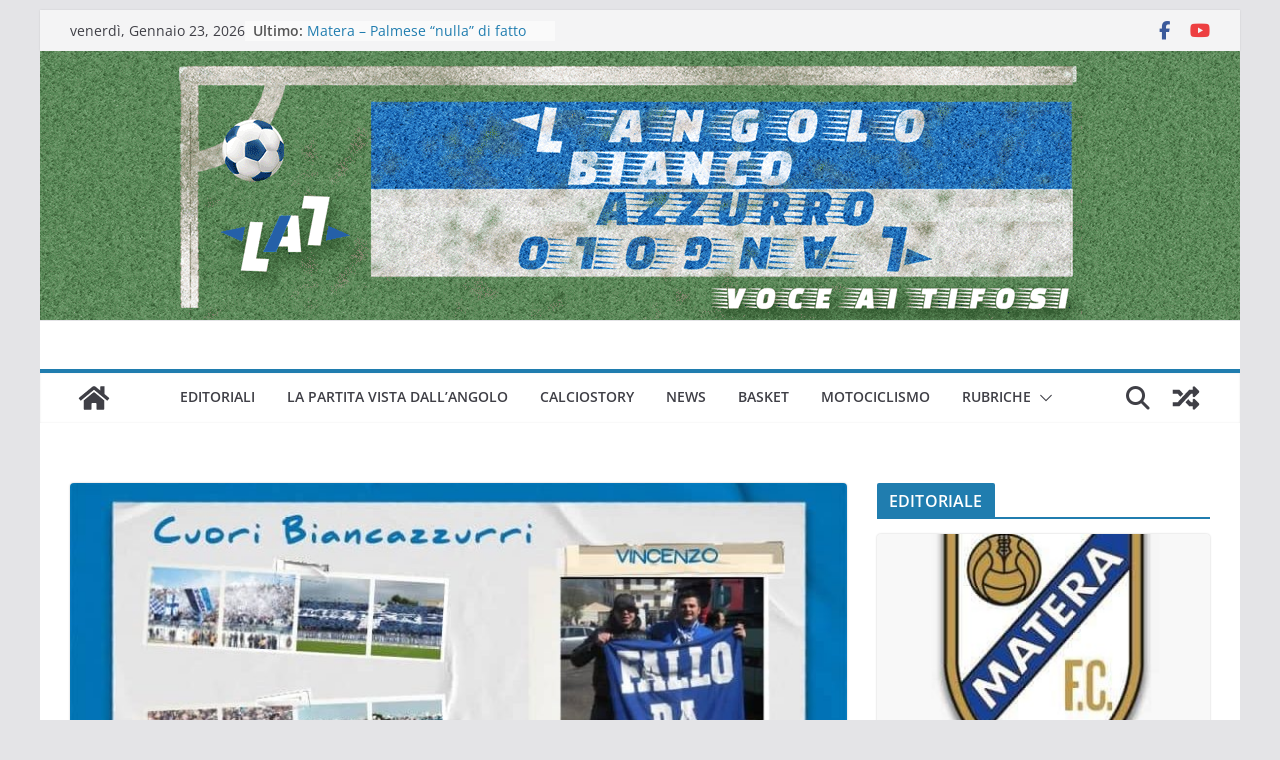

--- FILE ---
content_type: text/html; charset=UTF-8
request_url: https://www.angolobiancazzurro.it/vincenzo-fontana-di-padre-in-figlio-nel-nome-del-matera/
body_size: 19937
content:
		<!doctype html>
		<html lang="it-IT" prefix="og: https://ogp.me/ns#">
		
<head>

			<meta charset="UTF-8"/>
		<meta name="viewport" content="width=device-width, initial-scale=1">
		<link rel="profile" href="https://gmpg.org/xfn/11"/>
		
	
<!-- Ottimizzazione per i motori di ricerca di Rank Math - https://rankmath.com/ -->
<title>Vincenzo Fontana, di padre in figlio nel nome del Matera - L&#039;Angolo Biancazzurro - Voce ai Tifosi</title>
<meta name="description" content="Vincenzo Fontana, 44 anni, di professione responsabile di un centro socio-riabilitativo. Per anni membro del gruppo ultras dei Pessimi Elementi, da tempo vive"/>
<meta name="robots" content="index, follow, max-snippet:-1, max-video-preview:-1, max-image-preview:large"/>
<link rel="canonical" href="https://www.angolobiancazzurro.it/vincenzo-fontana-di-padre-in-figlio-nel-nome-del-matera/" />
<meta property="og:locale" content="it_IT" />
<meta property="og:type" content="article" />
<meta property="og:title" content="Vincenzo Fontana, di padre in figlio nel nome del Matera - L&#039;Angolo Biancazzurro - Voce ai Tifosi" />
<meta property="og:description" content="Vincenzo Fontana, 44 anni, di professione responsabile di un centro socio-riabilitativo. Per anni membro del gruppo ultras dei Pessimi Elementi, da tempo vive" />
<meta property="og:url" content="https://www.angolobiancazzurro.it/vincenzo-fontana-di-padre-in-figlio-nel-nome-del-matera/" />
<meta property="og:site_name" content="L&#039;Angolo Biancazzurro - Voce ai Tifosi" />
<meta property="article:section" content="PRIMO PIANO" />
<meta property="og:updated_time" content="2022-03-25T08:00:44+01:00" />
<meta property="og:image" content="https://www.angolobiancazzurro.it/wp-content/uploads/2022/03/275480193_5039906442755176_2862735438294098664_n.jpg" />
<meta property="og:image:secure_url" content="https://www.angolobiancazzurro.it/wp-content/uploads/2022/03/275480193_5039906442755176_2862735438294098664_n.jpg" />
<meta property="og:image:width" content="800" />
<meta property="og:image:height" content="455" />
<meta property="og:image:alt" content="Vincenzo Fontana, di padre in figlio nel nome del Matera" />
<meta property="og:image:type" content="image/jpeg" />
<meta property="article:published_time" content="2022-03-24T17:26:47+01:00" />
<meta property="article:modified_time" content="2022-03-25T08:00:44+01:00" />
<meta name="twitter:card" content="summary_large_image" />
<meta name="twitter:title" content="Vincenzo Fontana, di padre in figlio nel nome del Matera - L&#039;Angolo Biancazzurro - Voce ai Tifosi" />
<meta name="twitter:description" content="Vincenzo Fontana, 44 anni, di professione responsabile di un centro socio-riabilitativo. Per anni membro del gruppo ultras dei Pessimi Elementi, da tempo vive" />
<meta name="twitter:image" content="https://www.angolobiancazzurro.it/wp-content/uploads/2022/03/275480193_5039906442755176_2862735438294098664_n.jpg" />
<meta name="twitter:label1" content="Scritto da" />
<meta name="twitter:data1" content="Luigi" />
<meta name="twitter:label2" content="Tempo di lettura" />
<meta name="twitter:data2" content="2 minuti" />
<script type="application/ld+json" class="rank-math-schema">{"@context":"https://schema.org","@graph":[{"@type":["Organization","Person"],"@id":"https://www.angolobiancazzurro.it/#person","name":"L'Angolo Biancazzurro","url":"https://www.angolobiancazzurro.it"},{"@type":"WebSite","@id":"https://www.angolobiancazzurro.it/#website","url":"https://www.angolobiancazzurro.it","name":"L'Angolo Biancazzurro","publisher":{"@id":"https://www.angolobiancazzurro.it/#person"},"inLanguage":"it-IT"},{"@type":"ImageObject","@id":"https://www.angolobiancazzurro.it/wp-content/uploads/2022/03/275480193_5039906442755176_2862735438294098664_n.jpg","url":"https://www.angolobiancazzurro.it/wp-content/uploads/2022/03/275480193_5039906442755176_2862735438294098664_n.jpg","width":"800","height":"455","inLanguage":"it-IT"},{"@type":"WebPage","@id":"https://www.angolobiancazzurro.it/vincenzo-fontana-di-padre-in-figlio-nel-nome-del-matera/#webpage","url":"https://www.angolobiancazzurro.it/vincenzo-fontana-di-padre-in-figlio-nel-nome-del-matera/","name":"Vincenzo Fontana, di padre in figlio nel nome del Matera - L&#039;Angolo Biancazzurro - Voce ai Tifosi","datePublished":"2022-03-24T17:26:47+01:00","dateModified":"2022-03-25T08:00:44+01:00","isPartOf":{"@id":"https://www.angolobiancazzurro.it/#website"},"primaryImageOfPage":{"@id":"https://www.angolobiancazzurro.it/wp-content/uploads/2022/03/275480193_5039906442755176_2862735438294098664_n.jpg"},"inLanguage":"it-IT"},{"@type":"Person","@id":"https://www.angolobiancazzurro.it/author/luigi/","name":"Luigi","url":"https://www.angolobiancazzurro.it/author/luigi/","image":{"@type":"ImageObject","@id":"https://secure.gravatar.com/avatar/3b5eb5770998dd8f050350b2beafad4b604d3b54a56a8e56d583e8935755fbb1?s=96&amp;d=mm&amp;r=g","url":"https://secure.gravatar.com/avatar/3b5eb5770998dd8f050350b2beafad4b604d3b54a56a8e56d583e8935755fbb1?s=96&amp;d=mm&amp;r=g","caption":"Luigi","inLanguage":"it-IT"}},{"@type":"BlogPosting","headline":"Vincenzo Fontana, di padre in figlio nel nome del Matera - L&#039;Angolo Biancazzurro - Voce ai Tifosi","datePublished":"2022-03-24T17:26:47+01:00","dateModified":"2022-03-25T08:00:44+01:00","articleSection":"CUORI BIANCAZZURRI, PRIMO PIANO","author":{"@id":"https://www.angolobiancazzurro.it/author/luigi/","name":"Luigi"},"publisher":{"@id":"https://www.angolobiancazzurro.it/#person"},"description":"Vincenzo Fontana, 44 anni, di professione responsabile di un centro socio-riabilitativo. Per anni membro del gruppo ultras dei Pessimi Elementi, da tempo vive","name":"Vincenzo Fontana, di padre in figlio nel nome del Matera - L&#039;Angolo Biancazzurro - Voce ai Tifosi","@id":"https://www.angolobiancazzurro.it/vincenzo-fontana-di-padre-in-figlio-nel-nome-del-matera/#richSnippet","isPartOf":{"@id":"https://www.angolobiancazzurro.it/vincenzo-fontana-di-padre-in-figlio-nel-nome-del-matera/#webpage"},"image":{"@id":"https://www.angolobiancazzurro.it/wp-content/uploads/2022/03/275480193_5039906442755176_2862735438294098664_n.jpg"},"inLanguage":"it-IT","mainEntityOfPage":{"@id":"https://www.angolobiancazzurro.it/vincenzo-fontana-di-padre-in-figlio-nel-nome-del-matera/#webpage"}}]}</script>
<!-- /Rank Math WordPress SEO plugin -->

<link rel="alternate" type="application/rss+xml" title="L&#039;Angolo Biancazzurro - Voce ai Tifosi &raquo; Feed" href="https://www.angolobiancazzurro.it/feed/" />
<link rel="alternate" type="application/rss+xml" title="L&#039;Angolo Biancazzurro - Voce ai Tifosi &raquo; Feed dei commenti" href="https://www.angolobiancazzurro.it/comments/feed/" />
<link rel="alternate" title="oEmbed (JSON)" type="application/json+oembed" href="https://www.angolobiancazzurro.it/wp-json/oembed/1.0/embed?url=https%3A%2F%2Fwww.angolobiancazzurro.it%2Fvincenzo-fontana-di-padre-in-figlio-nel-nome-del-matera%2F" />
<link rel="alternate" title="oEmbed (XML)" type="text/xml+oembed" href="https://www.angolobiancazzurro.it/wp-json/oembed/1.0/embed?url=https%3A%2F%2Fwww.angolobiancazzurro.it%2Fvincenzo-fontana-di-padre-in-figlio-nel-nome-del-matera%2F&#038;format=xml" />
<!-- Shareaholic - https://www.shareaholic.com -->
<link rel='preload' href='//cdn.shareaholic.net/assets/pub/shareaholic.js' as='script'/>
<script data-no-minify='1' data-cfasync='false'>
_SHR_SETTINGS = {"endpoints":{"local_recs_url":"https:\/\/www.angolobiancazzurro.it\/wp-admin\/admin-ajax.php?action=shareaholic_permalink_related","ajax_url":"https:\/\/www.angolobiancazzurro.it\/wp-admin\/admin-ajax.php"},"site_id":"c51f9bdb20aad1f3a785ad9f9525d1f3","url_components":{"year":"2022","monthnum":"03","day":"24","hour":"17","minute":"26","second":"47","post_id":"1481","postname":"vincenzo-fontana-di-padre-in-figlio-nel-nome-del-matera","category":"primo-piano"}};
</script>
<script data-no-minify='1' data-cfasync='false' src='//cdn.shareaholic.net/assets/pub/shareaholic.js' data-shr-siteid='c51f9bdb20aad1f3a785ad9f9525d1f3' async ></script>

<!-- Shareaholic Content Tags -->
<meta name='shareaholic:site_name' content='L&#039;Angolo Biancazzurro - Voce ai Tifosi' />
<meta name='shareaholic:language' content='it-IT' />
<meta name='shareaholic:url' content='https://www.angolobiancazzurro.it/vincenzo-fontana-di-padre-in-figlio-nel-nome-del-matera/' />
<meta name='shareaholic:keywords' content='cat:primo piano, cat:cuori biancazzurri, type:post' />
<meta name='shareaholic:article_published_time' content='2022-03-24T17:26:47+01:00' />
<meta name='shareaholic:article_modified_time' content='2022-03-25T08:00:44+01:00' />
<meta name='shareaholic:shareable_page' content='true' />
<meta name='shareaholic:article_author_name' content='Luigi' />
<meta name='shareaholic:site_id' content='c51f9bdb20aad1f3a785ad9f9525d1f3' />
<meta name='shareaholic:wp_version' content='9.7.13' />
<meta name='shareaholic:image' content='https://www.angolobiancazzurro.it/wp-content/uploads/2022/03/275480193_5039906442755176_2862735438294098664_n-640x364.jpg' />
<!-- Shareaholic Content Tags End -->

<!-- Shareaholic Open Graph Tags -->
<meta property='og:image' content='https://www.angolobiancazzurro.it/wp-content/uploads/2022/03/275480193_5039906442755176_2862735438294098664_n.jpg' />
<!-- Shareaholic Open Graph Tags End -->
<style id='wp-img-auto-sizes-contain-inline-css' type='text/css'>
img:is([sizes=auto i],[sizes^="auto," i]){contain-intrinsic-size:3000px 1500px}
/*# sourceURL=wp-img-auto-sizes-contain-inline-css */
</style>
<style id='wp-emoji-styles-inline-css' type='text/css'>

	img.wp-smiley, img.emoji {
		display: inline !important;
		border: none !important;
		box-shadow: none !important;
		height: 1em !important;
		width: 1em !important;
		margin: 0 0.07em !important;
		vertical-align: -0.1em !important;
		background: none !important;
		padding: 0 !important;
	}
/*# sourceURL=wp-emoji-styles-inline-css */
</style>
<style id='wp-block-library-inline-css' type='text/css'>
:root{--wp-block-synced-color:#7a00df;--wp-block-synced-color--rgb:122,0,223;--wp-bound-block-color:var(--wp-block-synced-color);--wp-editor-canvas-background:#ddd;--wp-admin-theme-color:#007cba;--wp-admin-theme-color--rgb:0,124,186;--wp-admin-theme-color-darker-10:#006ba1;--wp-admin-theme-color-darker-10--rgb:0,107,160.5;--wp-admin-theme-color-darker-20:#005a87;--wp-admin-theme-color-darker-20--rgb:0,90,135;--wp-admin-border-width-focus:2px}@media (min-resolution:192dpi){:root{--wp-admin-border-width-focus:1.5px}}.wp-element-button{cursor:pointer}:root .has-very-light-gray-background-color{background-color:#eee}:root .has-very-dark-gray-background-color{background-color:#313131}:root .has-very-light-gray-color{color:#eee}:root .has-very-dark-gray-color{color:#313131}:root .has-vivid-green-cyan-to-vivid-cyan-blue-gradient-background{background:linear-gradient(135deg,#00d084,#0693e3)}:root .has-purple-crush-gradient-background{background:linear-gradient(135deg,#34e2e4,#4721fb 50%,#ab1dfe)}:root .has-hazy-dawn-gradient-background{background:linear-gradient(135deg,#faaca8,#dad0ec)}:root .has-subdued-olive-gradient-background{background:linear-gradient(135deg,#fafae1,#67a671)}:root .has-atomic-cream-gradient-background{background:linear-gradient(135deg,#fdd79a,#004a59)}:root .has-nightshade-gradient-background{background:linear-gradient(135deg,#330968,#31cdcf)}:root .has-midnight-gradient-background{background:linear-gradient(135deg,#020381,#2874fc)}:root{--wp--preset--font-size--normal:16px;--wp--preset--font-size--huge:42px}.has-regular-font-size{font-size:1em}.has-larger-font-size{font-size:2.625em}.has-normal-font-size{font-size:var(--wp--preset--font-size--normal)}.has-huge-font-size{font-size:var(--wp--preset--font-size--huge)}.has-text-align-center{text-align:center}.has-text-align-left{text-align:left}.has-text-align-right{text-align:right}.has-fit-text{white-space:nowrap!important}#end-resizable-editor-section{display:none}.aligncenter{clear:both}.items-justified-left{justify-content:flex-start}.items-justified-center{justify-content:center}.items-justified-right{justify-content:flex-end}.items-justified-space-between{justify-content:space-between}.screen-reader-text{border:0;clip-path:inset(50%);height:1px;margin:-1px;overflow:hidden;padding:0;position:absolute;width:1px;word-wrap:normal!important}.screen-reader-text:focus{background-color:#ddd;clip-path:none;color:#444;display:block;font-size:1em;height:auto;left:5px;line-height:normal;padding:15px 23px 14px;text-decoration:none;top:5px;width:auto;z-index:100000}html :where(.has-border-color){border-style:solid}html :where([style*=border-top-color]){border-top-style:solid}html :where([style*=border-right-color]){border-right-style:solid}html :where([style*=border-bottom-color]){border-bottom-style:solid}html :where([style*=border-left-color]){border-left-style:solid}html :where([style*=border-width]){border-style:solid}html :where([style*=border-top-width]){border-top-style:solid}html :where([style*=border-right-width]){border-right-style:solid}html :where([style*=border-bottom-width]){border-bottom-style:solid}html :where([style*=border-left-width]){border-left-style:solid}html :where(img[class*=wp-image-]){height:auto;max-width:100%}:where(figure){margin:0 0 1em}html :where(.is-position-sticky){--wp-admin--admin-bar--position-offset:var(--wp-admin--admin-bar--height,0px)}@media screen and (max-width:600px){html :where(.is-position-sticky){--wp-admin--admin-bar--position-offset:0px}}

/*# sourceURL=wp-block-library-inline-css */
</style><style id='wp-block-image-inline-css' type='text/css'>
.wp-block-image>a,.wp-block-image>figure>a{display:inline-block}.wp-block-image img{box-sizing:border-box;height:auto;max-width:100%;vertical-align:bottom}@media not (prefers-reduced-motion){.wp-block-image img.hide{visibility:hidden}.wp-block-image img.show{animation:show-content-image .4s}}.wp-block-image[style*=border-radius] img,.wp-block-image[style*=border-radius]>a{border-radius:inherit}.wp-block-image.has-custom-border img{box-sizing:border-box}.wp-block-image.aligncenter{text-align:center}.wp-block-image.alignfull>a,.wp-block-image.alignwide>a{width:100%}.wp-block-image.alignfull img,.wp-block-image.alignwide img{height:auto;width:100%}.wp-block-image .aligncenter,.wp-block-image .alignleft,.wp-block-image .alignright,.wp-block-image.aligncenter,.wp-block-image.alignleft,.wp-block-image.alignright{display:table}.wp-block-image .aligncenter>figcaption,.wp-block-image .alignleft>figcaption,.wp-block-image .alignright>figcaption,.wp-block-image.aligncenter>figcaption,.wp-block-image.alignleft>figcaption,.wp-block-image.alignright>figcaption{caption-side:bottom;display:table-caption}.wp-block-image .alignleft{float:left;margin:.5em 1em .5em 0}.wp-block-image .alignright{float:right;margin:.5em 0 .5em 1em}.wp-block-image .aligncenter{margin-left:auto;margin-right:auto}.wp-block-image :where(figcaption){margin-bottom:1em;margin-top:.5em}.wp-block-image.is-style-circle-mask img{border-radius:9999px}@supports ((-webkit-mask-image:none) or (mask-image:none)) or (-webkit-mask-image:none){.wp-block-image.is-style-circle-mask img{border-radius:0;-webkit-mask-image:url('data:image/svg+xml;utf8,<svg viewBox="0 0 100 100" xmlns="http://www.w3.org/2000/svg"><circle cx="50" cy="50" r="50"/></svg>');mask-image:url('data:image/svg+xml;utf8,<svg viewBox="0 0 100 100" xmlns="http://www.w3.org/2000/svg"><circle cx="50" cy="50" r="50"/></svg>');mask-mode:alpha;-webkit-mask-position:center;mask-position:center;-webkit-mask-repeat:no-repeat;mask-repeat:no-repeat;-webkit-mask-size:contain;mask-size:contain}}:root :where(.wp-block-image.is-style-rounded img,.wp-block-image .is-style-rounded img){border-radius:9999px}.wp-block-image figure{margin:0}.wp-lightbox-container{display:flex;flex-direction:column;position:relative}.wp-lightbox-container img{cursor:zoom-in}.wp-lightbox-container img:hover+button{opacity:1}.wp-lightbox-container button{align-items:center;backdrop-filter:blur(16px) saturate(180%);background-color:#5a5a5a40;border:none;border-radius:4px;cursor:zoom-in;display:flex;height:20px;justify-content:center;opacity:0;padding:0;position:absolute;right:16px;text-align:center;top:16px;width:20px;z-index:100}@media not (prefers-reduced-motion){.wp-lightbox-container button{transition:opacity .2s ease}}.wp-lightbox-container button:focus-visible{outline:3px auto #5a5a5a40;outline:3px auto -webkit-focus-ring-color;outline-offset:3px}.wp-lightbox-container button:hover{cursor:pointer;opacity:1}.wp-lightbox-container button:focus{opacity:1}.wp-lightbox-container button:focus,.wp-lightbox-container button:hover,.wp-lightbox-container button:not(:hover):not(:active):not(.has-background){background-color:#5a5a5a40;border:none}.wp-lightbox-overlay{box-sizing:border-box;cursor:zoom-out;height:100vh;left:0;overflow:hidden;position:fixed;top:0;visibility:hidden;width:100%;z-index:100000}.wp-lightbox-overlay .close-button{align-items:center;cursor:pointer;display:flex;justify-content:center;min-height:40px;min-width:40px;padding:0;position:absolute;right:calc(env(safe-area-inset-right) + 16px);top:calc(env(safe-area-inset-top) + 16px);z-index:5000000}.wp-lightbox-overlay .close-button:focus,.wp-lightbox-overlay .close-button:hover,.wp-lightbox-overlay .close-button:not(:hover):not(:active):not(.has-background){background:none;border:none}.wp-lightbox-overlay .lightbox-image-container{height:var(--wp--lightbox-container-height);left:50%;overflow:hidden;position:absolute;top:50%;transform:translate(-50%,-50%);transform-origin:top left;width:var(--wp--lightbox-container-width);z-index:9999999999}.wp-lightbox-overlay .wp-block-image{align-items:center;box-sizing:border-box;display:flex;height:100%;justify-content:center;margin:0;position:relative;transform-origin:0 0;width:100%;z-index:3000000}.wp-lightbox-overlay .wp-block-image img{height:var(--wp--lightbox-image-height);min-height:var(--wp--lightbox-image-height);min-width:var(--wp--lightbox-image-width);width:var(--wp--lightbox-image-width)}.wp-lightbox-overlay .wp-block-image figcaption{display:none}.wp-lightbox-overlay button{background:none;border:none}.wp-lightbox-overlay .scrim{background-color:#fff;height:100%;opacity:.9;position:absolute;width:100%;z-index:2000000}.wp-lightbox-overlay.active{visibility:visible}@media not (prefers-reduced-motion){.wp-lightbox-overlay.active{animation:turn-on-visibility .25s both}.wp-lightbox-overlay.active img{animation:turn-on-visibility .35s both}.wp-lightbox-overlay.show-closing-animation:not(.active){animation:turn-off-visibility .35s both}.wp-lightbox-overlay.show-closing-animation:not(.active) img{animation:turn-off-visibility .25s both}.wp-lightbox-overlay.zoom.active{animation:none;opacity:1;visibility:visible}.wp-lightbox-overlay.zoom.active .lightbox-image-container{animation:lightbox-zoom-in .4s}.wp-lightbox-overlay.zoom.active .lightbox-image-container img{animation:none}.wp-lightbox-overlay.zoom.active .scrim{animation:turn-on-visibility .4s forwards}.wp-lightbox-overlay.zoom.show-closing-animation:not(.active){animation:none}.wp-lightbox-overlay.zoom.show-closing-animation:not(.active) .lightbox-image-container{animation:lightbox-zoom-out .4s}.wp-lightbox-overlay.zoom.show-closing-animation:not(.active) .lightbox-image-container img{animation:none}.wp-lightbox-overlay.zoom.show-closing-animation:not(.active) .scrim{animation:turn-off-visibility .4s forwards}}@keyframes show-content-image{0%{visibility:hidden}99%{visibility:hidden}to{visibility:visible}}@keyframes turn-on-visibility{0%{opacity:0}to{opacity:1}}@keyframes turn-off-visibility{0%{opacity:1;visibility:visible}99%{opacity:0;visibility:visible}to{opacity:0;visibility:hidden}}@keyframes lightbox-zoom-in{0%{transform:translate(calc((-100vw + var(--wp--lightbox-scrollbar-width))/2 + var(--wp--lightbox-initial-left-position)),calc(-50vh + var(--wp--lightbox-initial-top-position))) scale(var(--wp--lightbox-scale))}to{transform:translate(-50%,-50%) scale(1)}}@keyframes lightbox-zoom-out{0%{transform:translate(-50%,-50%) scale(1);visibility:visible}99%{visibility:visible}to{transform:translate(calc((-100vw + var(--wp--lightbox-scrollbar-width))/2 + var(--wp--lightbox-initial-left-position)),calc(-50vh + var(--wp--lightbox-initial-top-position))) scale(var(--wp--lightbox-scale));visibility:hidden}}
/*# sourceURL=https://www.angolobiancazzurro.it/wp-includes/blocks/image/style.min.css */
</style>
<style id='wp-block-image-theme-inline-css' type='text/css'>
:root :where(.wp-block-image figcaption){color:#555;font-size:13px;text-align:center}.is-dark-theme :root :where(.wp-block-image figcaption){color:#ffffffa6}.wp-block-image{margin:0 0 1em}
/*# sourceURL=https://www.angolobiancazzurro.it/wp-includes/blocks/image/theme.min.css */
</style>
<style id='wp-block-paragraph-inline-css' type='text/css'>
.is-small-text{font-size:.875em}.is-regular-text{font-size:1em}.is-large-text{font-size:2.25em}.is-larger-text{font-size:3em}.has-drop-cap:not(:focus):first-letter{float:left;font-size:8.4em;font-style:normal;font-weight:100;line-height:.68;margin:.05em .1em 0 0;text-transform:uppercase}body.rtl .has-drop-cap:not(:focus):first-letter{float:none;margin-left:.1em}p.has-drop-cap.has-background{overflow:hidden}:root :where(p.has-background){padding:1.25em 2.375em}:where(p.has-text-color:not(.has-link-color)) a{color:inherit}p.has-text-align-left[style*="writing-mode:vertical-lr"],p.has-text-align-right[style*="writing-mode:vertical-rl"]{rotate:180deg}
/*# sourceURL=https://www.angolobiancazzurro.it/wp-includes/blocks/paragraph/style.min.css */
</style>
<style id='global-styles-inline-css' type='text/css'>
:root{--wp--preset--aspect-ratio--square: 1;--wp--preset--aspect-ratio--4-3: 4/3;--wp--preset--aspect-ratio--3-4: 3/4;--wp--preset--aspect-ratio--3-2: 3/2;--wp--preset--aspect-ratio--2-3: 2/3;--wp--preset--aspect-ratio--16-9: 16/9;--wp--preset--aspect-ratio--9-16: 9/16;--wp--preset--color--black: #000000;--wp--preset--color--cyan-bluish-gray: #abb8c3;--wp--preset--color--white: #ffffff;--wp--preset--color--pale-pink: #f78da7;--wp--preset--color--vivid-red: #cf2e2e;--wp--preset--color--luminous-vivid-orange: #ff6900;--wp--preset--color--luminous-vivid-amber: #fcb900;--wp--preset--color--light-green-cyan: #7bdcb5;--wp--preset--color--vivid-green-cyan: #00d084;--wp--preset--color--pale-cyan-blue: #8ed1fc;--wp--preset--color--vivid-cyan-blue: #0693e3;--wp--preset--color--vivid-purple: #9b51e0;--wp--preset--gradient--vivid-cyan-blue-to-vivid-purple: linear-gradient(135deg,rgb(6,147,227) 0%,rgb(155,81,224) 100%);--wp--preset--gradient--light-green-cyan-to-vivid-green-cyan: linear-gradient(135deg,rgb(122,220,180) 0%,rgb(0,208,130) 100%);--wp--preset--gradient--luminous-vivid-amber-to-luminous-vivid-orange: linear-gradient(135deg,rgb(252,185,0) 0%,rgb(255,105,0) 100%);--wp--preset--gradient--luminous-vivid-orange-to-vivid-red: linear-gradient(135deg,rgb(255,105,0) 0%,rgb(207,46,46) 100%);--wp--preset--gradient--very-light-gray-to-cyan-bluish-gray: linear-gradient(135deg,rgb(238,238,238) 0%,rgb(169,184,195) 100%);--wp--preset--gradient--cool-to-warm-spectrum: linear-gradient(135deg,rgb(74,234,220) 0%,rgb(151,120,209) 20%,rgb(207,42,186) 40%,rgb(238,44,130) 60%,rgb(251,105,98) 80%,rgb(254,248,76) 100%);--wp--preset--gradient--blush-light-purple: linear-gradient(135deg,rgb(255,206,236) 0%,rgb(152,150,240) 100%);--wp--preset--gradient--blush-bordeaux: linear-gradient(135deg,rgb(254,205,165) 0%,rgb(254,45,45) 50%,rgb(107,0,62) 100%);--wp--preset--gradient--luminous-dusk: linear-gradient(135deg,rgb(255,203,112) 0%,rgb(199,81,192) 50%,rgb(65,88,208) 100%);--wp--preset--gradient--pale-ocean: linear-gradient(135deg,rgb(255,245,203) 0%,rgb(182,227,212) 50%,rgb(51,167,181) 100%);--wp--preset--gradient--electric-grass: linear-gradient(135deg,rgb(202,248,128) 0%,rgb(113,206,126) 100%);--wp--preset--gradient--midnight: linear-gradient(135deg,rgb(2,3,129) 0%,rgb(40,116,252) 100%);--wp--preset--font-size--small: 13px;--wp--preset--font-size--medium: 20px;--wp--preset--font-size--large: 36px;--wp--preset--font-size--x-large: 42px;--wp--preset--spacing--20: 0.44rem;--wp--preset--spacing--30: 0.67rem;--wp--preset--spacing--40: 1rem;--wp--preset--spacing--50: 1.5rem;--wp--preset--spacing--60: 2.25rem;--wp--preset--spacing--70: 3.38rem;--wp--preset--spacing--80: 5.06rem;--wp--preset--shadow--natural: 6px 6px 9px rgba(0, 0, 0, 0.2);--wp--preset--shadow--deep: 12px 12px 50px rgba(0, 0, 0, 0.4);--wp--preset--shadow--sharp: 6px 6px 0px rgba(0, 0, 0, 0.2);--wp--preset--shadow--outlined: 6px 6px 0px -3px rgb(255, 255, 255), 6px 6px rgb(0, 0, 0);--wp--preset--shadow--crisp: 6px 6px 0px rgb(0, 0, 0);}:where(body) { margin: 0; }.wp-site-blocks > .alignleft { float: left; margin-right: 2em; }.wp-site-blocks > .alignright { float: right; margin-left: 2em; }.wp-site-blocks > .aligncenter { justify-content: center; margin-left: auto; margin-right: auto; }:where(.wp-site-blocks) > * { margin-block-start: 24px; margin-block-end: 0; }:where(.wp-site-blocks) > :first-child { margin-block-start: 0; }:where(.wp-site-blocks) > :last-child { margin-block-end: 0; }:root { --wp--style--block-gap: 24px; }:root :where(.is-layout-flow) > :first-child{margin-block-start: 0;}:root :where(.is-layout-flow) > :last-child{margin-block-end: 0;}:root :where(.is-layout-flow) > *{margin-block-start: 24px;margin-block-end: 0;}:root :where(.is-layout-constrained) > :first-child{margin-block-start: 0;}:root :where(.is-layout-constrained) > :last-child{margin-block-end: 0;}:root :where(.is-layout-constrained) > *{margin-block-start: 24px;margin-block-end: 0;}:root :where(.is-layout-flex){gap: 24px;}:root :where(.is-layout-grid){gap: 24px;}.is-layout-flow > .alignleft{float: left;margin-inline-start: 0;margin-inline-end: 2em;}.is-layout-flow > .alignright{float: right;margin-inline-start: 2em;margin-inline-end: 0;}.is-layout-flow > .aligncenter{margin-left: auto !important;margin-right: auto !important;}.is-layout-constrained > .alignleft{float: left;margin-inline-start: 0;margin-inline-end: 2em;}.is-layout-constrained > .alignright{float: right;margin-inline-start: 2em;margin-inline-end: 0;}.is-layout-constrained > .aligncenter{margin-left: auto !important;margin-right: auto !important;}.is-layout-constrained > :where(:not(.alignleft):not(.alignright):not(.alignfull)){margin-left: auto !important;margin-right: auto !important;}body .is-layout-flex{display: flex;}.is-layout-flex{flex-wrap: wrap;align-items: center;}.is-layout-flex > :is(*, div){margin: 0;}body .is-layout-grid{display: grid;}.is-layout-grid > :is(*, div){margin: 0;}body{padding-top: 0px;padding-right: 0px;padding-bottom: 0px;padding-left: 0px;}a:where(:not(.wp-element-button)){text-decoration: underline;}:root :where(.wp-element-button, .wp-block-button__link){background-color: #32373c;border-width: 0;color: #fff;font-family: inherit;font-size: inherit;font-style: inherit;font-weight: inherit;letter-spacing: inherit;line-height: inherit;padding-top: calc(0.667em + 2px);padding-right: calc(1.333em + 2px);padding-bottom: calc(0.667em + 2px);padding-left: calc(1.333em + 2px);text-decoration: none;text-transform: inherit;}.has-black-color{color: var(--wp--preset--color--black) !important;}.has-cyan-bluish-gray-color{color: var(--wp--preset--color--cyan-bluish-gray) !important;}.has-white-color{color: var(--wp--preset--color--white) !important;}.has-pale-pink-color{color: var(--wp--preset--color--pale-pink) !important;}.has-vivid-red-color{color: var(--wp--preset--color--vivid-red) !important;}.has-luminous-vivid-orange-color{color: var(--wp--preset--color--luminous-vivid-orange) !important;}.has-luminous-vivid-amber-color{color: var(--wp--preset--color--luminous-vivid-amber) !important;}.has-light-green-cyan-color{color: var(--wp--preset--color--light-green-cyan) !important;}.has-vivid-green-cyan-color{color: var(--wp--preset--color--vivid-green-cyan) !important;}.has-pale-cyan-blue-color{color: var(--wp--preset--color--pale-cyan-blue) !important;}.has-vivid-cyan-blue-color{color: var(--wp--preset--color--vivid-cyan-blue) !important;}.has-vivid-purple-color{color: var(--wp--preset--color--vivid-purple) !important;}.has-black-background-color{background-color: var(--wp--preset--color--black) !important;}.has-cyan-bluish-gray-background-color{background-color: var(--wp--preset--color--cyan-bluish-gray) !important;}.has-white-background-color{background-color: var(--wp--preset--color--white) !important;}.has-pale-pink-background-color{background-color: var(--wp--preset--color--pale-pink) !important;}.has-vivid-red-background-color{background-color: var(--wp--preset--color--vivid-red) !important;}.has-luminous-vivid-orange-background-color{background-color: var(--wp--preset--color--luminous-vivid-orange) !important;}.has-luminous-vivid-amber-background-color{background-color: var(--wp--preset--color--luminous-vivid-amber) !important;}.has-light-green-cyan-background-color{background-color: var(--wp--preset--color--light-green-cyan) !important;}.has-vivid-green-cyan-background-color{background-color: var(--wp--preset--color--vivid-green-cyan) !important;}.has-pale-cyan-blue-background-color{background-color: var(--wp--preset--color--pale-cyan-blue) !important;}.has-vivid-cyan-blue-background-color{background-color: var(--wp--preset--color--vivid-cyan-blue) !important;}.has-vivid-purple-background-color{background-color: var(--wp--preset--color--vivid-purple) !important;}.has-black-border-color{border-color: var(--wp--preset--color--black) !important;}.has-cyan-bluish-gray-border-color{border-color: var(--wp--preset--color--cyan-bluish-gray) !important;}.has-white-border-color{border-color: var(--wp--preset--color--white) !important;}.has-pale-pink-border-color{border-color: var(--wp--preset--color--pale-pink) !important;}.has-vivid-red-border-color{border-color: var(--wp--preset--color--vivid-red) !important;}.has-luminous-vivid-orange-border-color{border-color: var(--wp--preset--color--luminous-vivid-orange) !important;}.has-luminous-vivid-amber-border-color{border-color: var(--wp--preset--color--luminous-vivid-amber) !important;}.has-light-green-cyan-border-color{border-color: var(--wp--preset--color--light-green-cyan) !important;}.has-vivid-green-cyan-border-color{border-color: var(--wp--preset--color--vivid-green-cyan) !important;}.has-pale-cyan-blue-border-color{border-color: var(--wp--preset--color--pale-cyan-blue) !important;}.has-vivid-cyan-blue-border-color{border-color: var(--wp--preset--color--vivid-cyan-blue) !important;}.has-vivid-purple-border-color{border-color: var(--wp--preset--color--vivid-purple) !important;}.has-vivid-cyan-blue-to-vivid-purple-gradient-background{background: var(--wp--preset--gradient--vivid-cyan-blue-to-vivid-purple) !important;}.has-light-green-cyan-to-vivid-green-cyan-gradient-background{background: var(--wp--preset--gradient--light-green-cyan-to-vivid-green-cyan) !important;}.has-luminous-vivid-amber-to-luminous-vivid-orange-gradient-background{background: var(--wp--preset--gradient--luminous-vivid-amber-to-luminous-vivid-orange) !important;}.has-luminous-vivid-orange-to-vivid-red-gradient-background{background: var(--wp--preset--gradient--luminous-vivid-orange-to-vivid-red) !important;}.has-very-light-gray-to-cyan-bluish-gray-gradient-background{background: var(--wp--preset--gradient--very-light-gray-to-cyan-bluish-gray) !important;}.has-cool-to-warm-spectrum-gradient-background{background: var(--wp--preset--gradient--cool-to-warm-spectrum) !important;}.has-blush-light-purple-gradient-background{background: var(--wp--preset--gradient--blush-light-purple) !important;}.has-blush-bordeaux-gradient-background{background: var(--wp--preset--gradient--blush-bordeaux) !important;}.has-luminous-dusk-gradient-background{background: var(--wp--preset--gradient--luminous-dusk) !important;}.has-pale-ocean-gradient-background{background: var(--wp--preset--gradient--pale-ocean) !important;}.has-electric-grass-gradient-background{background: var(--wp--preset--gradient--electric-grass) !important;}.has-midnight-gradient-background{background: var(--wp--preset--gradient--midnight) !important;}.has-small-font-size{font-size: var(--wp--preset--font-size--small) !important;}.has-medium-font-size{font-size: var(--wp--preset--font-size--medium) !important;}.has-large-font-size{font-size: var(--wp--preset--font-size--large) !important;}.has-x-large-font-size{font-size: var(--wp--preset--font-size--x-large) !important;}
/*# sourceURL=global-styles-inline-css */
</style>

<link rel='stylesheet' id='colormag_style-css' href='https://www.angolobiancazzurro.it/wp-content/themes/colormag/style.css?ver=4.0.8' type='text/css' media='all' />
<style id='colormag_style-inline-css' type='text/css'>
@media screen and (min-width: 992px) {.cm-primary{width:70%;}}.cm-header .cm-menu-toggle svg,
			.cm-header .cm-menu-toggle svg{fill:#fff;}.cm-footer-bar-area .cm-footer-bar__2 a{color:#207daf;}@media screen and (min-width: 992px) {.cm-primary{width:70%;}}.cm-header .cm-menu-toggle svg,
			.cm-header .cm-menu-toggle svg{fill:#fff;}.cm-footer-bar-area .cm-footer-bar__2 a{color:#207daf;}:root{--top-grid-columns: 4;
			--main-grid-columns: 4;
			--bottom-grid-columns: 2;
			} :root{--colormag-color-1: #eaf3fb;--colormag-color-2: #bfdcf3;--colormag-color-3: #94c4eb;--colormag-color-4: #6aace2;--colormag-color-5: #257bc1;--colormag-color-6: #1d6096;--colormag-color-7: #15446b;--colormag-color-8: #0c2941;--colormag-color-9: #040e16;}
/*# sourceURL=colormag_style-inline-css */
</style>
<link rel='stylesheet' id='font-awesome-all-css' href='https://www.angolobiancazzurro.it/wp-content/themes/colormag/inc/customizer/customind/assets/fontawesome/v6/css/all.min.css?ver=6.2.4' type='text/css' media='all' />
<link rel='stylesheet' id='font-awesome-4-css' href='https://www.angolobiancazzurro.it/wp-content/themes/colormag/assets/library/font-awesome/css/v4-shims.min.css?ver=4.7.0' type='text/css' media='all' />
<link rel='stylesheet' id='font-awesome-solid-css' href='https://www.angolobiancazzurro.it/wp-content/themes/colormag/assets/library/font-awesome/css/solid.min.css?ver=6.2.4' type='text/css' media='all' />
<script type="text/javascript" src="https://www.angolobiancazzurro.it/wp-includes/js/jquery/jquery.min.js?ver=3.7.1" id="jquery-core-js"></script>
<script type="text/javascript" src="https://www.angolobiancazzurro.it/wp-includes/js/jquery/jquery-migrate.min.js?ver=3.4.1" id="jquery-migrate-js"></script>
<link rel="https://api.w.org/" href="https://www.angolobiancazzurro.it/wp-json/" /><link rel="alternate" title="JSON" type="application/json" href="https://www.angolobiancazzurro.it/wp-json/wp/v2/posts/1481" /><link rel="EditURI" type="application/rsd+xml" title="RSD" href="https://www.angolobiancazzurro.it/xmlrpc.php?rsd" />
<meta name="generator" content="WordPress 6.9" />
<link rel='shortlink' href='https://www.angolobiancazzurro.it/?p=1481' />
<!-- Analytics by WP Statistics v14.11.4 - https://wp-statistics.com -->
<link rel="icon" href="https://www.angolobiancazzurro.it/wp-content/uploads/2021/12/icona.png" sizes="32x32" />
<link rel="icon" href="https://www.angolobiancazzurro.it/wp-content/uploads/2021/12/icona.png" sizes="192x192" />
<link rel="apple-touch-icon" href="https://www.angolobiancazzurro.it/wp-content/uploads/2021/12/icona.png" />
<meta name="msapplication-TileImage" content="https://www.angolobiancazzurro.it/wp-content/uploads/2021/12/icona.png" />
		<style type="text/css" id="wp-custom-css">
			#header-text-nav-wrap {
    display: none;
}
#secondary .shareaholic-canvas{display: none;}

.footer-widgets-wrapper {
    border-top: 1px solid #f2f2f2;
    background-color: #ffffff;
}
.footer-socket-wrapper.clearfix {

}

.widget_featured_slider a:hover{
	background: #ffffff;}

.widget_featured_slider a{
	background: rgba(40, 157, 204, 0.6);
}

.widget_highlighted_posts a{	background: rgba(40, 157, 204, 0.6);}

.widget_highlighted_posts a:hover{background: #ffffff;}		</style>
		
<link rel='stylesheet' id='sby_styles-css' href='https://www.angolobiancazzurro.it/wp-content/plugins/feeds-for-youtube/css/sb-youtube.min.css?ver=2.2.4' type='text/css' media='all' />
</head>

<body data-rsssl=1 class="wp-singular post-template-default single single-post postid-1481 single-format-standard wp-embed-responsive wp-theme-colormag cm-header-layout-2 adv-style-1  boxed">




		<div id="page" class="hfeed site">
				<a class="skip-link screen-reader-text" href="#main">Salta al contenuto</a>
		

			<header id="cm-masthead" class="cm-header cm-layout-2 cm-layout-2-style-1">
		
		
				<div class="cm-top-bar">
					<div class="cm-container">
						<div class="cm-row">
							<div class="cm-top-bar__1">
				
		<div class="date-in-header">
			venerdì, Gennaio 23, 2026		</div>

		
		<div class="breaking-news">
			<strong class="breaking-news-latest">Ultimo:</strong>

			<ul class="newsticker">
									<li>
						<a href="https://www.angolobiancazzurro.it/matera-palmese-nulla-di-fatto/" title="Matera &#8211; Palmese &#8220;nulla&#8221; di fatto">
							Matera &#8211; Palmese &#8220;nulla&#8221; di fatto						</a>
					</li>
									<li>
						<a href="https://www.angolobiancazzurro.it/baldi-ridona-il-sorriso-al-matera/" title="Baldi ridona il sorriso al Matera">
							Baldi ridona il sorriso al Matera						</a>
					</li>
									<li>
						<a href="https://www.angolobiancazzurro.it/in-vista-di-fc-matera-real-acerrana/" title="In vista di FC Matera &#8211; Real Acerrana">
							In vista di FC Matera &#8211; Real Acerrana						</a>
					</li>
									<li>
						<a href="https://www.angolobiancazzurro.it/il-matera-bleffa-e-il-casarano-cala-il-pokerissimo/" title="Il Matera bleffa e il Casarano cala il pokerissimo">
							Il Matera bleffa e il Casarano cala il pokerissimo						</a>
					</li>
									<li>
						<a href="https://www.angolobiancazzurro.it/matera-ischia-1-1-pagelle-highlights-e-interviste/" title="Matera &#8211; Ischia 1-1: pagelle, highlights e interviste">
							Matera &#8211; Ischia 1-1: pagelle, highlights e interviste						</a>
					</li>
							</ul>
		</div>

									</div>

							<div class="cm-top-bar__2">
				
		<div class="social-links">
			<ul>
				<li><a href="https://www.facebook.com/angolobiancazzurro.it" target="_blank"><i class="fa fa-facebook"></i></a></li><li><a href="https://youtube.com/channel/UC-Fk0J_fB4QMhAfVUQitS0g" target="_blank"><i class="fa fa-youtube"></i></a></li>			</ul>
		</div><!-- .social-links -->
									</div>
						</div>
					</div>
				</div>

				
				<div class="cm-main-header">
		
		<div id="wp-custom-header" class="wp-custom-header"><div class="header-image-wrap"><a href="https://www.angolobiancazzurro.it/" title="L&#039;Angolo Biancazzurro &#8211; Voce ai Tifosi" rel="home"><img src="https://www.angolobiancazzurro.it/wp-content/uploads/2021/12/angolo_biancazzurrro_testata-5.png" class="header-image" width="1200" height="269" alt="L&#039;Angolo Biancazzurro &#8211; Voce ai Tifosi"></a></div></div>
	<div id="cm-header-1" class="cm-header-1">
		<div class="cm-container">
			<div class="cm-row">

				<div class="cm-header-col-1">
										<div id="cm-site-branding" class="cm-site-branding">
							</div><!-- #cm-site-branding -->
	
				</div><!-- .cm-header-col-1 -->

				<div class="cm-header-col-2">
										<div id="header-right-sidebar" class="clearfix">
						<aside id="colormag_728x90_advertisement_widget-2" class="widget cm-728x90-advertisemen-widget clearfix widget-colormag_header_sidebar">
		<div class="advertisement_728x90">
			<div class="cm-advertisement-content"><a href="https://themegrilldemos.com/colormag-pro/" class="single_ad_728x90" target="_blank" rel="nofollow"><img src="https://www.angolobiancazzurro.it/wp-content/uploads/2021/12/colormag-logo.png" width="728" height="90" alt=""></a></div>		</div>

		</aside>					</div>
									</div><!-- .cm-header-col-2 -->

		</div>
	</div>
</div>
		
<div id="cm-header-2" class="cm-header-2">
	<nav id="cm-primary-nav" class="cm-primary-nav">
		<div class="cm-container">
			<div class="cm-row">
				
				<div class="cm-home-icon">
					<a href="https://www.angolobiancazzurro.it/"
						title="L&#039;Angolo Biancazzurro &#8211; Voce ai Tifosi"
					>
						<svg class="cm-icon cm-icon--home" xmlns="http://www.w3.org/2000/svg" viewBox="0 0 28 22"><path d="M13.6465 6.01133L5.11148 13.0409V20.6278C5.11148 20.8242 5.18952 21.0126 5.32842 21.1515C5.46733 21.2904 5.65572 21.3685 5.85217 21.3685L11.0397 21.3551C11.2355 21.3541 11.423 21.2756 11.5611 21.1368C11.6992 20.998 11.7767 20.8102 11.7767 20.6144V16.1837C11.7767 15.9873 11.8547 15.7989 11.9937 15.66C12.1326 15.521 12.321 15.443 12.5174 15.443H15.4801C15.6766 15.443 15.865 15.521 16.0039 15.66C16.1428 15.7989 16.2208 15.9873 16.2208 16.1837V20.6111C16.2205 20.7086 16.2394 20.8052 16.2765 20.8953C16.3136 20.9854 16.3681 21.0673 16.4369 21.1364C16.5057 21.2054 16.5875 21.2602 16.6775 21.2975C16.7675 21.3349 16.864 21.3541 16.9615 21.3541L22.1472 21.3685C22.3436 21.3685 22.532 21.2904 22.6709 21.1515C22.8099 21.0126 22.8879 20.8242 22.8879 20.6278V13.0358L14.3548 6.01133C14.2544 5.93047 14.1295 5.88637 14.0006 5.88637C13.8718 5.88637 13.7468 5.93047 13.6465 6.01133ZM27.1283 10.7892L23.2582 7.59917V1.18717C23.2582 1.03983 23.1997 0.898538 23.0955 0.794359C22.9913 0.69018 22.8501 0.631653 22.7027 0.631653H20.1103C19.963 0.631653 19.8217 0.69018 19.7175 0.794359C19.6133 0.898538 19.5548 1.03983 19.5548 1.18717V4.54848L15.4102 1.13856C15.0125 0.811259 14.5134 0.632307 13.9983 0.632307C13.4832 0.632307 12.9841 0.811259 12.5864 1.13856L0.868291 10.7892C0.81204 10.8357 0.765501 10.8928 0.731333 10.9573C0.697165 11.0218 0.676038 11.0924 0.66916 11.165C0.662282 11.2377 0.669786 11.311 0.691245 11.3807C0.712704 11.4505 0.747696 11.5153 0.794223 11.5715L1.97469 13.0066C2.02109 13.063 2.07816 13.1098 2.14264 13.1441C2.20711 13.1784 2.27773 13.1997 2.35044 13.2067C2.42315 13.2137 2.49653 13.2063 2.56638 13.1849C2.63623 13.1636 2.70118 13.1286 2.7575 13.0821L13.6465 4.11333C13.7468 4.03247 13.8718 3.98837 14.0006 3.98837C14.1295 3.98837 14.2544 4.03247 14.3548 4.11333L25.2442 13.0821C25.3004 13.1286 25.3653 13.1636 25.435 13.1851C25.5048 13.2065 25.5781 13.214 25.6507 13.2071C25.7234 13.2003 25.794 13.1791 25.8584 13.145C25.9229 13.1108 25.98 13.0643 26.0265 13.008L27.207 11.5729C27.2535 11.5164 27.2883 11.4512 27.3095 11.3812C27.3307 11.3111 27.3379 11.2375 27.3306 11.1647C27.3233 11.0919 27.3016 11.0212 27.2669 10.9568C27.2322 10.8923 27.1851 10.8354 27.1283 10.7892Z" /></svg>					</a>
				</div>
				
											<div class="cm-header-actions">
								
		<div class="cm-random-post">
							<a href="https://www.angolobiancazzurro.it/il-matera-a-nova-siri-contro-il-policoro/" title="Leggi un articolo casuale">
					<svg class="cm-icon cm-icon--random-fill" xmlns="http://www.w3.org/2000/svg" viewBox="0 0 24 24"><path d="M21.73 16a1 1 0 0 1 0 1.33l-3.13 3.14a.94.94 0 0 1-1.6-.66v-1.56h-2.3a.39.39 0 0 1-.18 0 .36.36 0 0 1-.16-.11l-2.76-3 2.09-2.23 2.06 2.21H17v-1.56a.94.94 0 0 1 1.6-.66ZM2.47 8.88h3.28l2.06 2.2L9.9 8.85 7.14 5.9A.36.36 0 0 0 7 5.79a.39.39 0 0 0-.18 0H2.47a.47.47 0 0 0-.47.43v2.19a.47.47 0 0 0 .47.47Zm14.53 0v1.56a.94.94 0 0 0 1.6.66L21.73 8a1 1 0 0 0 0-1.33L18.6 3.53a.94.94 0 0 0-1.6.66v1.56h-2.3a.39.39 0 0 0-.18 0 .36.36 0 0 0-.16.11l-8.61 9.27H2.47a.46.46 0 0 0-.47.46v2.19a.47.47 0 0 0 .47.47H6.8a.45.45 0 0 0 .34-.15l8.61-9.22Z"></path></svg>				</a>
					</div>

							<div class="cm-top-search">
						<i class="fa fa-search search-top"></i>
						<div class="search-form-top">
									
<form action="https://www.angolobiancazzurro.it/" class="search-form searchform clearfix" method="get" role="search">

	<div class="search-wrap">
		<input type="search"
				class="s field"
				name="s"
				value=""
				placeholder="Cerca"
		/>

		<button class="search-icon" type="submit"></button>
	</div>

</form><!-- .searchform -->
						</div>
					</div>
									</div>
				
					<p class="cm-menu-toggle" aria-expanded="false">
						<svg class="cm-icon cm-icon--bars" xmlns="http://www.w3.org/2000/svg" viewBox="0 0 24 24"><path d="M21 19H3a1 1 0 0 1 0-2h18a1 1 0 0 1 0 2Zm0-6H3a1 1 0 0 1 0-2h18a1 1 0 0 1 0 2Zm0-6H3a1 1 0 0 1 0-2h18a1 1 0 0 1 0 2Z"></path></svg>						<svg class="cm-icon cm-icon--x-mark" xmlns="http://www.w3.org/2000/svg" viewBox="0 0 24 24"><path d="m13.4 12 8.3-8.3c.4-.4.4-1 0-1.4s-1-.4-1.4 0L12 10.6 3.7 2.3c-.4-.4-1-.4-1.4 0s-.4 1 0 1.4l8.3 8.3-8.3 8.3c-.4.4-.4 1 0 1.4.2.2.4.3.7.3s.5-.1.7-.3l8.3-8.3 8.3 8.3c.2.2.5.3.7.3s.5-.1.7-.3c.4-.4.4-1 0-1.4L13.4 12z"></path></svg>					</p>
					<div class="cm-menu-primary-container"><ul id="menu-primary" class="menu"><li id="menu-item-45" class="menu-item menu-item-type-taxonomy menu-item-object-category menu-item-45"><a href="https://www.angolobiancazzurro.it/editoriali/">EDITORIALI</a></li>
<li id="menu-item-3258" class="menu-item menu-item-type-taxonomy menu-item-object-category menu-item-3258"><a href="https://www.angolobiancazzurro.it/la-partita-vista-dall-angolo/">LA PARTITA VISTA DALL&#8217;ANGOLO</a></li>
<li id="menu-item-43" class="menu-item menu-item-type-taxonomy menu-item-object-category menu-item-43"><a href="https://www.angolobiancazzurro.it/calciostory/">CALCIOSTORY</a></li>
<li id="menu-item-47" class="menu-item menu-item-type-taxonomy menu-item-object-category menu-item-47"><a href="https://www.angolobiancazzurro.it/news/">NEWS</a></li>
<li id="menu-item-417" class="menu-item menu-item-type-taxonomy menu-item-object-category menu-item-417"><a href="https://www.angolobiancazzurro.it/basket/">BASKET</a></li>
<li id="menu-item-3253" class="menu-item menu-item-type-taxonomy menu-item-object-category menu-item-3253"><a href="https://www.angolobiancazzurro.it/motociclismo/">MOTOCICLISMO</a></li>
<li id="menu-item-618" class="menu-item menu-item-type-taxonomy menu-item-object-category current-post-ancestor menu-item-has-children menu-item-618"><a href="https://www.angolobiancazzurro.it/rubriche/">RUBRICHE</a><span role="button" tabindex="0" class="cm-submenu-toggle" onkeypress=""><svg class="cm-icon" xmlns="http://www.w3.org/2000/svg" xml:space="preserve" viewBox="0 0 24 24"><path d="M12 17.5c-.3 0-.5-.1-.7-.3l-9-9c-.4-.4-.4-1 0-1.4s1-.4 1.4 0l8.3 8.3 8.3-8.3c.4-.4 1-.4 1.4 0s.4 1 0 1.4l-9 9c-.2.2-.4.3-.7.3z"/></svg></span>
<ul class="sub-menu">
	<li id="menu-item-1244" class="menu-item menu-item-type-taxonomy menu-item-object-category menu-item-1244"><a href="https://www.angolobiancazzurro.it/rubriche/cartolina-di-una-trasferta/">CARTOLINA DI UNA TRASFERTA</a></li>
	<li id="menu-item-619" class="menu-item menu-item-type-taxonomy menu-item-object-category current-post-ancestor current-menu-parent current-post-parent menu-item-619"><a href="https://www.angolobiancazzurro.it/rubriche/cuori-biancazzurri/">CUORI BIANCAZZURRI</a></li>
	<li id="menu-item-1245" class="menu-item menu-item-type-taxonomy menu-item-object-category menu-item-1245"><a href="https://www.angolobiancazzurro.it/rubriche/extratime/">EXTRA TIME</a></li>
	<li id="menu-item-620" class="menu-item menu-item-type-taxonomy menu-item-object-category menu-item-620"><a href="https://www.angolobiancazzurro.it/rubriche/giovani-talenti/">GIOVANI TALENTI MATERANI</a></li>
	<li id="menu-item-2380" class="menu-item menu-item-type-taxonomy menu-item-object-category menu-item-2380"><a href="https://www.angolobiancazzurro.it/rubriche/la-voce-dello-spogliatoio/">LA VOCE DELLO SPOGLIATOIO</a></li>
	<li id="menu-item-2332" class="menu-item menu-item-type-taxonomy menu-item-object-category menu-item-2332"><a href="https://www.angolobiancazzurro.it/rubriche/settore-ospiti/">SETTORE OSPITI</a></li>
	<li id="menu-item-1147" class="menu-item menu-item-type-taxonomy menu-item-object-category menu-item-1147"><a href="https://www.angolobiancazzurro.it/rubriche/sport-e-cultura/">SPORT E CULTURA</a></li>
</ul>
</li>
</ul></div>
			</div>
		</div>
	</nav>
</div>
			
				</div> <!-- /.cm-main-header -->
		
				</header><!-- #cm-masthead -->
		
		

	<div id="cm-content" class="cm-content">
		
		<div class="cm-container">
		
<div class="cm-row">
	
	<div id="cm-primary" class="cm-primary">
		<div class="cm-posts clearfix">

			
<article sdfdfds id="post-1481" class="post-1481 post type-post status-publish format-standard has-post-thumbnail hentry category-primo-piano category-cuori-biancazzurri">
	
				<div class="cm-featured-image">
				<img width="800" height="445" src="https://www.angolobiancazzurro.it/wp-content/uploads/2022/03/275480193_5039906442755176_2862735438294098664_n-800x445.jpg" class="attachment-colormag-featured-image size-colormag-featured-image wp-post-image" alt="" decoding="async" />			</div>

			
	<div class="cm-post-content">
		<div class="cm-entry-header-meta"><div class="cm-post-categories"><a href="https://www.angolobiancazzurro.it/primo-piano/" rel="category tag">PRIMO PIANO</a><a href="https://www.angolobiancazzurro.it/rubriche/cuori-biancazzurri/" rel="category tag">CUORI BIANCAZZURRI</a></div></div>	<header class="cm-entry-header">
				<h1 class="cm-entry-title">
			Vincenzo Fontana, di padre in figlio nel nome del Matera		</h1>
			</header>
<div class="cm-below-entry-meta "><span class="cm-post-date"><a href="https://www.angolobiancazzurro.it/vincenzo-fontana-di-padre-in-figlio-nel-nome-del-matera/" title="5:26 pm" rel="bookmark"><svg class="cm-icon cm-icon--calendar-fill" xmlns="http://www.w3.org/2000/svg" viewBox="0 0 24 24"><path d="M21.1 6.6v1.6c0 .6-.4 1-1 1H3.9c-.6 0-1-.4-1-1V6.6c0-1.5 1.3-2.8 2.8-2.8h1.7V3c0-.6.4-1 1-1s1 .4 1 1v.8h5.2V3c0-.6.4-1 1-1s1 .4 1 1v.8h1.7c1.5 0 2.8 1.3 2.8 2.8zm-1 4.6H3.9c-.6 0-1 .4-1 1v7c0 1.5 1.3 2.8 2.8 2.8h12.6c1.5 0 2.8-1.3 2.8-2.8v-7c0-.6-.4-1-1-1z"></path></svg> <time class="entry-date published updated" datetime="2022-03-24T17:26:47+01:00">24 Marzo 2022</time></a></span>
		<span class="cm-author cm-vcard">
			<svg class="cm-icon cm-icon--user" xmlns="http://www.w3.org/2000/svg" viewBox="0 0 24 24"><path d="M7 7c0-2.8 2.2-5 5-5s5 2.2 5 5-2.2 5-5 5-5-2.2-5-5zm9 7H8c-2.8 0-5 2.2-5 5v2c0 .6.4 1 1 1h16c.6 0 1-.4 1-1v-2c0-2.8-2.2-5-5-5z"></path></svg>			<a class="url fn n"
			href="https://www.angolobiancazzurro.it/author/luigi/"
			title="Luigi"
			>
				Luigi			</a>
		</span>

		</div>
<div class="cm-entry-summary">
	<div style='display:none;' class='shareaholic-canvas' data-app='share_buttons' data-title='Vincenzo Fontana, di padre in figlio nel nome del Matera' data-link='https://www.angolobiancazzurro.it/vincenzo-fontana-di-padre-in-figlio-nel-nome-del-matera/' data-app-id-name='post_above_content'></div><p style="text-align: justify;">Vincenzo Fontana, 44 anni, di professione responsabile di un centro socio-riabilitativo. Per anni membro del gruppo ultras dei <em>Pessimi Elementi</em>, da tempo vive e lavora a Rimini.</p>
<p style="text-align: justify;"><strong>Ciao Vincenzo, come e quando è nata la tua passione per i colori biancoazzurri?</strong></p>
<p style="text-align: justify;">La passione mi è stata trasmessa da mio padre. Quando avevo 6 anni mi portò in trasferta a Squinzano: ricordo che fu una domenica molto movimentata&#8230;Continuai ad andare allo stadio con lui, in tribuna laterale: da lì vedevo la gradinata di fronte e rimanevo affascinato nel vedere un tipo col sombrero (<em><a href="https://www.angolobiancazzurro.it/salvatore-mussolino-il-messicano-che-faceva-tremare-la-gradinata/" target="_blank" rel="noopener">Salvatore Mussolino</a>, ndr</em>) che intonava i cori e tutti lo seguivano; e poi i fumogeni, le bandiere, il rullo dei tamburi. E capii subito cosa volevo fare da grande.</p>
<p style="text-align: justify;"><strong>Il tuo primo ricordo personale legato al Matera?</strong></p>
<p style="text-align: justify;">Era un Matera-Galatina del campionato &#8217;88/&#8217;89. Anche quel giorno ero in laterale con mio padre ma gli dissi che volevo andare in gradinata. E così lui mi fece aprire il cancello da un addetto al servizio, attraversai tutto il campo e arrivato di fronte trovai Roberto, un esponente dei Viking Korps, che sembrava mi stesse aspettando e mi portò con lui nella bolgia: un&#8217;emozione incredibile!</p>
<p style="text-align: justify;"><strong>Tu per tanti anni sei stato membro del gruppo ultras dei Pessimi Elementi. Cosa ti è rimasto di quell’esperienza? </strong></p>
<p style="text-align: justify;">Quell’esperienza mi ha dato tantissimo: in quegli anni ho conosciuto tante bellissime persone a cui ancora oggi sono molto legato, sebbene io viva lontano da Matera. E poi l&#8217;orgoglio di aver fatto parte di un gruppo tra i più caldi, passionali e rispettati d&#8217;Italia</p>
<figure id="attachment_1484" aria-describedby="caption-attachment-1484" style="width: 441px" class="wp-caption alignright"><img decoding="async" class="wp-image-1484 " src="https://www.angolobiancazzurro.it/wp-content/uploads/2022/03/275666159_305462464947369_8500219668813578265_n-300x226.jpg" alt="Vincenzo Fontana " width="441" height="332" srcset="https://www.angolobiancazzurro.it/wp-content/uploads/2022/03/275666159_305462464947369_8500219668813578265_n-300x226.jpg 300w, https://www.angolobiancazzurro.it/wp-content/uploads/2022/03/275666159_305462464947369_8500219668813578265_n-1024x770.jpg 1024w, https://www.angolobiancazzurro.it/wp-content/uploads/2022/03/275666159_305462464947369_8500219668813578265_n-768x577.jpg 768w, https://www.angolobiancazzurro.it/wp-content/uploads/2022/03/275666159_305462464947369_8500219668813578265_n-640x481.jpg 640w, https://www.angolobiancazzurro.it/wp-content/uploads/2022/03/275666159_305462464947369_8500219668813578265_n.jpg 1080w" sizes="(max-width: 441px) 100vw, 441px" /><figcaption id="caption-attachment-1484" class="wp-caption-text">Vincenzo Fontana sui gradoni del XXI Settembre</figcaption></figure>
<figure id="attachment_562" class="wp-caption alignright" style="text-align: justify;" aria-describedby="caption-attachment-562"><figcaption id="caption-attachment-562" class="wp-caption-text"></figcaption></figure>
<p style="text-align: justify;"><strong>Quali sono il giocatore, l’allenatore e il presidente che più ti sono rimasti nel cuore?</strong></p>
<p style="text-align: justify;">Il giocatore senza dubbio Alberto Marsico. Come allenatore nessuno in particolare, il presidente invece Vito Ripoli, un padre per noi: quante volte ci ha aspettato fuori dalle questure fino a tarda notte; e poi Giacinto Losignore <em>(storico ultras del Matera che nella stagione 2005/2006 assunse per qualche mese la carica di presidente della società, ndr): </em>uno di noi!</p>
<p style="text-align: justify;"><strong>Quali sono state la più grande gioia e la più grande delusione vissute da tifoso del Matera?</strong></p>
<p style="text-align: justify;">Portare i colori della nostra città in altri stadi: era questa la nostra gioia, aldilà dei risultati. Le delusioni? I vari fallimenti. Quando fallisce una società di calcio è un evento drammatico che coinvolge il tessuto sociale di un&#8217;intera comunità. Si è vittime di un sistema malato che non funziona e che calpesta i sentimenti dell&#8217;unica parte sana di questo mondo: i tifosi.</p>
<p style="text-align: justify;"><strong>Cosa rispondevi a chi, come tutti noi fratelli biancoazzurri, negli anni bui ci sentivamo dire: “Ancora appresso al Matera vai”?</strong></p>
<p style="text-align: justify;">NAN V&#8217; P&#8217;NZEM&#8217; PREPT! (<em>che era proprio il motto dei Pessimi Elementi, ndr)</em></p>
<p style="text-align: justify;"><strong>Cosa si dovrebbe fare secondo te per riaccendere la passione per il Matera tra i giovani e i giovanissimi?</strong></p>
<p style="text-align: justify;">Promuovere la squadra di calcio cittadina con iniziative nelle scuole primarie e secondarie.</p>
<p style="text-align: justify;"><strong>Cosa pensi del presente e delle prospettive future del calcio materano?</strong></p>
<p style="text-align: justify;">Sono state troppe le delusioni, preferisco non farmi prendere troppo dall’entusiasmo. Mi auguro solo che presto il Matera ritorni su scenari che le competono e che la città merita.</p>
<p style="text-align: justify;"><strong>Da tempo ti sei trasferito a Rimini, come vivi da lì la passione per i colori biancoazzurri?</strong></p>
<p style="text-align: justify;">Grazie alla tecnologia posso seguire la squadra anche a distanza e lo faccio costantemente, come se fossi a Matera. Non è cambiato nulla.</p>
<p style="text-align: justify;">Grazie Vincenzo e sempre <strong>FORZA BUE!</strong></p>
<div style='display:none;' class='shareaholic-canvas' data-app='share_buttons' data-title='Vincenzo Fontana, di padre in figlio nel nome del Matera' data-link='https://www.angolobiancazzurro.it/vincenzo-fontana-di-padre-in-figlio-nel-nome-del-matera/' data-app-id-name='post_below_content'></div><div style='display:none;' class='shareaholic-canvas' data-app='recommendations' data-title='Vincenzo Fontana, di padre in figlio nel nome del Matera' data-link='https://www.angolobiancazzurro.it/vincenzo-fontana-di-padre-in-figlio-nel-nome-del-matera/' data-app-id-name='post_below_content'></div></div>
	
	</div>

	
	</article>
		</div><!-- .cm-posts -->
		
		<ul class="default-wp-page">
			<li class="previous"><a href="https://www.angolobiancazzurro.it/prossima-fermata-moliterno/" rel="prev"><span class="meta-nav"><svg class="cm-icon cm-icon--arrow-left-long" xmlns="http://www.w3.org/2000/svg" viewBox="0 0 24 24"><path d="M2 12.38a1 1 0 0 1 0-.76.91.91 0 0 1 .22-.33L6.52 7a1 1 0 0 1 1.42 0 1 1 0 0 1 0 1.41L5.36 11H21a1 1 0 0 1 0 2H5.36l2.58 2.58a1 1 0 0 1 0 1.41 1 1 0 0 1-.71.3 1 1 0 0 1-.71-.3l-4.28-4.28a.91.91 0 0 1-.24-.33Z"></path></svg></span> Prossima fermata: Moliterno</a></li>
			<li class="next"><a href="https://www.angolobiancazzurro.it/moliterno-matera-precedenti/" rel="next">Verso Moliterno &#8211; Matera: i precedenti <span class="meta-nav"><svg class="cm-icon cm-icon--arrow-right-long" xmlns="http://www.w3.org/2000/svg" viewBox="0 0 24 24"><path d="M21.92 12.38a1 1 0 0 0 0-.76 1 1 0 0 0-.21-.33L17.42 7A1 1 0 0 0 16 8.42L18.59 11H2.94a1 1 0 1 0 0 2h15.65L16 15.58A1 1 0 0 0 16 17a1 1 0 0 0 1.41 0l4.29-4.28a1 1 0 0 0 .22-.34Z"></path></svg></span></a></li>
		</ul>

	
	<div class="related-posts-wrapper">

		<h3 class="related-posts-main-title">
			<i class="fa fa-thumbs-up"></i><span>Potrebbe anche interessarti</span>
		</h3>

		<div class="related-posts">

							<div class="single-related-posts">

											<div class="related-posts-thumbnail">
							<a href="https://www.angolobiancazzurro.it/i-giovani-talenti-eustachio-bruno/" title="Giovani talenti materani: Eustachio Bruno">
								<img width="390" height="205" src="https://www.angolobiancazzurro.it/wp-content/uploads/2022/01/eustachiobruno-390x205.jpg" class="attachment-colormag-featured-post-medium size-colormag-featured-post-medium wp-post-image" alt="" decoding="async" loading="lazy" />							</a>
						</div>
					
					<div class="cm-post-content">
						<h3 class="cm-entry-title">
							<a href="https://www.angolobiancazzurro.it/i-giovani-talenti-eustachio-bruno/" rel="bookmark" title="Giovani talenti materani: Eustachio Bruno">
								Giovani talenti materani: Eustachio Bruno							</a>
						</h3><!--/.post-title-->

						<div class="cm-below-entry-meta "><span class="cm-post-date"><a href="https://www.angolobiancazzurro.it/i-giovani-talenti-eustachio-bruno/" title="11:50 am" rel="bookmark"><svg class="cm-icon cm-icon--calendar-fill" xmlns="http://www.w3.org/2000/svg" viewBox="0 0 24 24"><path d="M21.1 6.6v1.6c0 .6-.4 1-1 1H3.9c-.6 0-1-.4-1-1V6.6c0-1.5 1.3-2.8 2.8-2.8h1.7V3c0-.6.4-1 1-1s1 .4 1 1v.8h5.2V3c0-.6.4-1 1-1s1 .4 1 1v.8h1.7c1.5 0 2.8 1.3 2.8 2.8zm-1 4.6H3.9c-.6 0-1 .4-1 1v7c0 1.5 1.3 2.8 2.8 2.8h12.6c1.5 0 2.8-1.3 2.8-2.8v-7c0-.6-.4-1-1-1z"></path></svg> <time class="entry-date published updated" datetime="2022-01-18T11:50:47+01:00">18 Gennaio 2022</time></a></span>
		<span class="cm-author cm-vcard">
			<svg class="cm-icon cm-icon--user" xmlns="http://www.w3.org/2000/svg" viewBox="0 0 24 24"><path d="M7 7c0-2.8 2.2-5 5-5s5 2.2 5 5-2.2 5-5 5-5-2.2-5-5zm9 7H8c-2.8 0-5 2.2-5 5v2c0 .6.4 1 1 1h16c.6 0 1-.4 1-1v-2c0-2.8-2.2-5-5-5z"></path></svg>			<a class="url fn n"
			href="https://www.angolobiancazzurro.it/author/giuseppe/"
			title="Giuseppe"
			>
				Giuseppe			</a>
		</span>

		</div>					</div>

				</div><!--/.related-->
							<div class="single-related-posts">

											<div class="related-posts-thumbnail">
							<a href="https://www.angolobiancazzurro.it/materagrumentum-under-19-parla-mister-tataranni/" title="Matera Grumentum under 19, parla mister Tataranni">
								<img width="390" height="205" src="https://www.angolobiancazzurro.it/wp-content/uploads/2022/02/under-19-Matera-grumentum-390x205.jpeg" class="attachment-colormag-featured-post-medium size-colormag-featured-post-medium wp-post-image" alt="" decoding="async" loading="lazy" />							</a>
						</div>
					
					<div class="cm-post-content">
						<h3 class="cm-entry-title">
							<a href="https://www.angolobiancazzurro.it/materagrumentum-under-19-parla-mister-tataranni/" rel="bookmark" title="Matera Grumentum under 19, parla mister Tataranni">
								Matera Grumentum under 19, parla mister Tataranni							</a>
						</h3><!--/.post-title-->

						<div class="cm-below-entry-meta "><span class="cm-post-date"><a href="https://www.angolobiancazzurro.it/materagrumentum-under-19-parla-mister-tataranni/" title="3:53 pm" rel="bookmark"><svg class="cm-icon cm-icon--calendar-fill" xmlns="http://www.w3.org/2000/svg" viewBox="0 0 24 24"><path d="M21.1 6.6v1.6c0 .6-.4 1-1 1H3.9c-.6 0-1-.4-1-1V6.6c0-1.5 1.3-2.8 2.8-2.8h1.7V3c0-.6.4-1 1-1s1 .4 1 1v.8h5.2V3c0-.6.4-1 1-1s1 .4 1 1v.8h1.7c1.5 0 2.8 1.3 2.8 2.8zm-1 4.6H3.9c-.6 0-1 .4-1 1v7c0 1.5 1.3 2.8 2.8 2.8h12.6c1.5 0 2.8-1.3 2.8-2.8v-7c0-.6-.4-1-1-1z"></path></svg> <time class="entry-date published updated" datetime="2022-02-18T15:53:52+01:00">18 Febbraio 2022</time></a></span>
		<span class="cm-author cm-vcard">
			<svg class="cm-icon cm-icon--user" xmlns="http://www.w3.org/2000/svg" viewBox="0 0 24 24"><path d="M7 7c0-2.8 2.2-5 5-5s5 2.2 5 5-2.2 5-5 5-5-2.2-5-5zm9 7H8c-2.8 0-5 2.2-5 5v2c0 .6.4 1 1 1h16c.6 0 1-.4 1-1v-2c0-2.8-2.2-5-5-5z"></path></svg>			<a class="url fn n"
			href="https://www.angolobiancazzurro.it/author/lorenzo/"
			title="Lorenzo"
			>
				Lorenzo			</a>
		</span>

		</div>					</div>

				</div><!--/.related-->
							<div class="single-related-posts">

											<div class="related-posts-thumbnail">
							<a href="https://www.angolobiancazzurro.it/matera-racing-moto-club/" title="Matera Racing Moto Club">
								<img width="390" height="205" src="https://www.angolobiancazzurro.it/wp-content/uploads/2022/12/langolo-del-motociclismo-390x205.png" class="attachment-colormag-featured-post-medium size-colormag-featured-post-medium wp-post-image" alt="" decoding="async" loading="lazy" />							</a>
						</div>
					
					<div class="cm-post-content">
						<h3 class="cm-entry-title">
							<a href="https://www.angolobiancazzurro.it/matera-racing-moto-club/" rel="bookmark" title="Matera Racing Moto Club">
								Matera Racing Moto Club							</a>
						</h3><!--/.post-title-->

						<div class="cm-below-entry-meta "><span class="cm-post-date"><a href="https://www.angolobiancazzurro.it/matera-racing-moto-club/" title="6:12 pm" rel="bookmark"><svg class="cm-icon cm-icon--calendar-fill" xmlns="http://www.w3.org/2000/svg" viewBox="0 0 24 24"><path d="M21.1 6.6v1.6c0 .6-.4 1-1 1H3.9c-.6 0-1-.4-1-1V6.6c0-1.5 1.3-2.8 2.8-2.8h1.7V3c0-.6.4-1 1-1s1 .4 1 1v.8h5.2V3c0-.6.4-1 1-1s1 .4 1 1v.8h1.7c1.5 0 2.8 1.3 2.8 2.8zm-1 4.6H3.9c-.6 0-1 .4-1 1v7c0 1.5 1.3 2.8 2.8 2.8h12.6c1.5 0 2.8-1.3 2.8-2.8v-7c0-.6-.4-1-1-1z"></path></svg> <time class="entry-date published updated" datetime="2023-02-07T18:12:42+01:00">7 Febbraio 2023</time></a></span>
		<span class="cm-author cm-vcard">
			<svg class="cm-icon cm-icon--user" xmlns="http://www.w3.org/2000/svg" viewBox="0 0 24 24"><path d="M7 7c0-2.8 2.2-5 5-5s5 2.2 5 5-2.2 5-5 5-5-2.2-5-5zm9 7H8c-2.8 0-5 2.2-5 5v2c0 .6.4 1 1 1h16c.6 0 1-.4 1-1v-2c0-2.8-2.2-5-5-5z"></path></svg>			<a class="url fn n"
			href="https://www.angolobiancazzurro.it/author/admin/"
			title="admin"
			>
				admin			</a>
		</span>

		</div>					</div>

				</div><!--/.related-->
			
		</div><!--/.post-related-->

	</div>

		</div><!-- #cm-primary -->

	
<div id="cm-secondary" class="cm-secondary">
	
	<aside id="colormag_featured_posts_vertical_widget-2" class="widget cm-featured-posts cm-featured-posts--style-2">
		<h3 class="cm-widget-title" ><span >EDITORIALE</span></h3><div class="cm-first-post">
			<div class="cm-post">
				<a href="https://www.angolobiancazzurro.it/il-nuovo-matera-di-tosoni-comincia-a-prender-forma/" title="Il nuovo Matera di Tosoni comincia a prender forma"><img width="340" height="205" src="https://www.angolobiancazzurro.it/wp-content/uploads/2024/07/Fc-matera-340x205.jpg" class="attachment-colormag-featured-post-medium size-colormag-featured-post-medium wp-post-image" alt="Il nuovo Matera di Tosoni comincia a prender forma" title="Il nuovo Matera di Tosoni comincia a prender forma" decoding="async" loading="lazy" /></a></figure>
				<div class="cm-post-content">
					<div class="cm-entry-header-meta"><div class="cm-post-categories"><a href="https://www.angolobiancazzurro.it/editoriali/" rel="category tag">EDITORIALI</a><a href="https://www.angolobiancazzurro.it/news/" rel="category tag">NEWS</a><a href="https://www.angolobiancazzurro.it/primo-piano/" rel="category tag">PRIMO PIANO</a></div></div>		<h3 class="cm-entry-title">
			<a href="https://www.angolobiancazzurro.it/il-nuovo-matera-di-tosoni-comincia-a-prender-forma/" title="Il nuovo Matera di Tosoni comincia a prender forma">
				Il nuovo Matera di Tosoni comincia a prender forma			</a>
		</h3>
		<div class="cm-below-entry-meta "><span class="cm-post-date"><a href="https://www.angolobiancazzurro.it/il-nuovo-matera-di-tosoni-comincia-a-prender-forma/" title="12:21 pm" rel="bookmark"><svg class="cm-icon cm-icon--calendar-fill" xmlns="http://www.w3.org/2000/svg" viewBox="0 0 24 24"><path d="M21.1 6.6v1.6c0 .6-.4 1-1 1H3.9c-.6 0-1-.4-1-1V6.6c0-1.5 1.3-2.8 2.8-2.8h1.7V3c0-.6.4-1 1-1s1 .4 1 1v.8h5.2V3c0-.6.4-1 1-1s1 .4 1 1v.8h1.7c1.5 0 2.8 1.3 2.8 2.8zm-1 4.6H3.9c-.6 0-1 .4-1 1v7c0 1.5 1.3 2.8 2.8 2.8h12.6c1.5 0 2.8-1.3 2.8-2.8v-7c0-.6-.4-1-1-1z"></path></svg> <time class="entry-date published updated" datetime="2024-07-30T12:21:51+02:00">30 Luglio 2024</time></a></span>
		<span class="cm-author cm-vcard">
			<svg class="cm-icon cm-icon--user" xmlns="http://www.w3.org/2000/svg" viewBox="0 0 24 24"><path d="M7 7c0-2.8 2.2-5 5-5s5 2.2 5 5-2.2 5-5 5-5-2.2-5-5zm9 7H8c-2.8 0-5 2.2-5 5v2c0 .6.4 1 1 1h16c.6 0 1-.4 1-1v-2c0-2.8-2.2-5-5-5z"></path></svg>			<a class="url fn n"
			href="https://www.angolobiancazzurro.it/author/luigi/"
			title="Luigi"
			>
				Luigi			</a>
		</span>

		</div>
											<div class="cm-entry-summary">
							<p>Di Luigi Mazzoccoli Sono passate esattamente due settimane da quel 16 luglio quando, nella sala conferenze dell&#8217;MH Hotel, si presentava</p>
						</div>
									</div>
			</div>

			</div></aside><aside id="colormag_featured_posts_vertical_widget-6" class="widget cm-featured-posts cm-featured-posts--style-2">
		<h3 class="cm-widget-title" ><span >COMUNICATI</span></h3><div class="cm-first-post">
			<div class="cm-post">
				<a href="https://www.angolobiancazzurro.it/michele-motta-trattativa-fallita-per-le-titubanze-resto-sponsor-e-in-futuro-si-vedra/" title="Michele Motta: &#8220;Trattativa fallita per le troppe titubanze. Resto sponsor e in futuro si vedrà&#8221;"><img width="390" height="205" src="https://www.angolobiancazzurro.it/wp-content/uploads/2024/07/NUOVO-2024-9-390x205.png" class="attachment-colormag-featured-post-medium size-colormag-featured-post-medium wp-post-image" alt="Michele Motta: &#8220;Trattativa fallita per le troppe titubanze. Resto sponsor e in futuro si vedrà&#8221;" title="Michele Motta: &#8220;Trattativa fallita per le troppe titubanze. Resto sponsor e in futuro si vedrà&#8221;" decoding="async" loading="lazy" /></a></figure>
				<div class="cm-post-content">
					<div class="cm-entry-header-meta"><div class="cm-post-categories"><a href="https://www.angolobiancazzurro.it/news/" rel="category tag">NEWS</a><a href="https://www.angolobiancazzurro.it/comunicati/" rel="category tag">COMUNICATI</a><a href="https://www.angolobiancazzurro.it/primo-piano/" rel="category tag">PRIMO PIANO</a></div></div>		<h3 class="cm-entry-title">
			<a href="https://www.angolobiancazzurro.it/michele-motta-trattativa-fallita-per-le-titubanze-resto-sponsor-e-in-futuro-si-vedra/" title="Michele Motta: &#8220;Trattativa fallita per le troppe titubanze. Resto sponsor e in futuro si vedrà&#8221;">
				Michele Motta: &#8220;Trattativa fallita per le troppe titubanze. Resto sponsor e in futuro si vedrà&#8221;			</a>
		</h3>
		<div class="cm-below-entry-meta "><span class="cm-post-date"><a href="https://www.angolobiancazzurro.it/michele-motta-trattativa-fallita-per-le-titubanze-resto-sponsor-e-in-futuro-si-vedra/" title="10:21 am" rel="bookmark"><svg class="cm-icon cm-icon--calendar-fill" xmlns="http://www.w3.org/2000/svg" viewBox="0 0 24 24"><path d="M21.1 6.6v1.6c0 .6-.4 1-1 1H3.9c-.6 0-1-.4-1-1V6.6c0-1.5 1.3-2.8 2.8-2.8h1.7V3c0-.6.4-1 1-1s1 .4 1 1v.8h5.2V3c0-.6.4-1 1-1s1 .4 1 1v.8h1.7c1.5 0 2.8 1.3 2.8 2.8zm-1 4.6H3.9c-.6 0-1 .4-1 1v7c0 1.5 1.3 2.8 2.8 2.8h12.6c1.5 0 2.8-1.3 2.8-2.8v-7c0-.6-.4-1-1-1z"></path></svg> <time class="entry-date published updated" datetime="2024-07-10T10:21:10+02:00">10 Luglio 2024</time></a></span>
		<span class="cm-author cm-vcard">
			<svg class="cm-icon cm-icon--user" xmlns="http://www.w3.org/2000/svg" viewBox="0 0 24 24"><path d="M7 7c0-2.8 2.2-5 5-5s5 2.2 5 5-2.2 5-5 5-5-2.2-5-5zm9 7H8c-2.8 0-5 2.2-5 5v2c0 .6.4 1 1 1h16c.6 0 1-.4 1-1v-2c0-2.8-2.2-5-5-5z"></path></svg>			<a class="url fn n"
			href="https://www.angolobiancazzurro.it/author/luigi/"
			title="Luigi"
			>
				Luigi			</a>
		</span>

		</div>
											<div class="cm-entry-summary">
							<p>Le parole di Michele Motta sulla trattativa societaria arenata. </p>
						</div>
									</div>
			</div>

			</div></aside><aside id="block-22" class="widget widget_block">

<div id="sb_youtube_sbyUCFk0JfB4QMhAfVUQitS0g2" 
	 class="sb_youtube sby_layout_list sby_col_0 sby_mob_col_0 sby_palette_inherit  sby_width_resp" 
	data-feedid="sby_UC-Fk0J_fB4QMhAfVUQitS0g#2" 
	data-shortcode-atts="{}" 
	data-cols="0" 
	data-colsmobile="0" 
	data-num="2" 
	data-nummobile="9" 
	data-channel-subscribers="&lt;span class=&quot;sby_loader&quot; style=&quot;background-color: rgb(255, 255, 255);&quot;&gt;&lt;/span&gt; abbonati"	data-subscribe-btn="1" 
	data-subscribe-btn-text="Iscriviti al canale" 
	data_channel_header_colors ="{&quot;channelName&quot;:&quot;&quot;,&quot;subscribeCount&quot;:&quot;&quot;,&quot;buttonBackground&quot;:&quot;&quot;,&quot;buttonText&quot;:&quot;&quot;}"
	 data-sby-flags="resizeDisable,gdpr" data-postid="1481" style="width: 100%;" 
	 data-videocardlayout="vertical" 
>
	<div class="sb_youtube_header " >
    <a href="https://www.youtube.com/channel/UC-Fk0J_fB4QMhAfVUQitS0g/" target="_blank" rel="noopener" title="@L&#039;angolo Bianco Azzurro - Voce ai Tifosi" class="sby_header_link" data-channel-description="visible">
        <div class="sby_header_text sby_no_bio sby_no_sub"  data-header-subscriber="shown">
            <h3 >L&#039;angolo Bianco Azzurro - Voce ai Tifosi</h3>
			        </div>
        <div class="sby_header_img" data-avatar-url="https://yt3.ggpht.com/iKPf6oNgAGKeZ3MyotKVNxnlFRovNOu5Fstn6p5ipkpxItB-OX7gfQCMWGwfZVToAvsjkd5B=s88-c-k-c0x00ffffff-no-rj">
            <div class="sby_header_img_hover"><svg aria-hidden="true" focusable="false" data-prefix="fab" data-icon="youtube" role="img" xmlns="http://www.w3.org/2000/svg" viewBox="0 0 576 512" class="sby_new_logo svg-inline--fa fa-youtube fa-w-18"><path fill="currentColor" d="M549.655 124.083c-6.281-23.65-24.787-42.276-48.284-48.597C458.781 64 288 64 288 64S117.22 64 74.629 75.486c-23.497 6.322-42.003 24.947-48.284 48.597-11.412 42.867-11.412 132.305-11.412 132.305s0 89.438 11.412 132.305c6.281 23.65 24.787 41.5 48.284 47.821C117.22 448 288 448 288 448s170.78 0 213.371-11.486c23.497-6.321 42.003-24.171 48.284-47.821 11.412-42.867 11.412-132.305 11.412-132.305s0-89.438-11.412-132.305zm-317.51 213.508V175.185l142.739 81.205-142.739 81.201z" class=""></path></svg></div>
            <img loading="lazy" decoding="async" src="https://yt3.ggpht.com/iKPf6oNgAGKeZ3MyotKVNxnlFRovNOu5Fstn6p5ipkpxItB-OX7gfQCMWGwfZVToAvsjkd5B=s88-c-k-c0x00ffffff-no-rj" alt="L&#039;angolo Bianco Azzurro - Voce ai Tifosi" width="50" height="50">
        </div>
    </a>
</div>        <div class="sby_items_wrap">
		<div class="sby_item  sby_new sby_transition" id="sby_UC-Fk0J_fB4QMhAfVUQitS0g_JbLOUTDoBvw" data-date="1715151609" data-video-id="JbLOUTDoBvw" style="margin-bottom: 5px;">
    <div class="sby_inner_item">
        <div class="sby_video_thumbnail_wrap sby_item_video_thumbnail_wrap">
            <a class="sby_video_thumbnail sby_item_video_thumbnail" href="https://www.youtube.com/watch?v=JbLOUTDoBvw" target="_blank" rel="noopener" data-full-res="https://i3.ytimg.com/vi/JbLOUTDoBvw/maxresdefault.jpg" data-img-src-set="{&quot;120&quot;:&quot;https:\/\/i3.ytimg.com\/vi\/JbLOUTDoBvw\/default.jpg&quot;,&quot;320&quot;:&quot;https:\/\/i3.ytimg.com\/vi\/JbLOUTDoBvw\/mqdefault.jpg&quot;,&quot;480&quot;:&quot;https:\/\/i3.ytimg.com\/vi\/JbLOUTDoBvw\/hqdefault.jpg&quot;,&quot;640&quot;:&quot;https:\/\/i3.ytimg.com\/vi\/JbLOUTDoBvw\/sddefault.jpg&quot;}" data-video-id="JbLOUTDoBvw" data-video-title="Tutti i goal del Matera stagione 2023 24">
                <img decoding="async" src="https://www.angolobiancazzurro.it/wp-content/plugins/feeds-for-youtube/img/placeholder.png" alt="Il film della stagione 2023-24 serie D girone H. FC Matera">

                <div class="sby_thumbnail_hover sby_item_video_thumbnail_hover">
                    <div class="sby_thumbnail_hover_inner">
                                            </div>
                </div>

                                    <div class="sby_play_btn" >
                        <span class="sby_play_btn_bg"></span>
                        <svg aria-hidden="true" focusable="false" data-prefix="fab" data-icon="youtube" role="img" xmlns="http://www.w3.org/2000/svg" viewBox="0 0 576 512" class="svg-inline--fa fa-youtube fa-w-18"><path fill="currentColor" d="M549.655 124.083c-6.281-23.65-24.787-42.276-48.284-48.597C458.781 64 288 64 288 64S117.22 64 74.629 75.486c-23.497 6.322-42.003 24.947-48.284 48.597-11.412 42.867-11.412 132.305-11.412 132.305s0 89.438 11.412 132.305c6.281 23.65 24.787 41.5 48.284 47.821C117.22 448 288 448 288 448s170.78 0 213.371-11.486c23.497-6.321 42.003-24.171 48.284-47.821 11.412-42.867 11.412-132.305 11.412-132.305s0-89.438-11.412-132.305zm-317.51 213.508V175.185l142.739 81.205-142.739 81.201z" class=""></path></svg>                    </div>
                                <span class="sby_loader sby_hidden" style="background-color: rgb(255, 255, 255);"></span>
            </a>

                        <div id="sby_player_JbLOUTDoBvw" class="sby_player_wrap"></div>
                    </div>
    </div>
</div><div class="sby_item  sby_new sby_transition" id="sby_UC-Fk0J_fB4QMhAfVUQitS0g_WpvflZM1w1g" data-date="1683646415" data-video-id="WpvflZM1w1g" style="margin-bottom: 5px;">
    <div class="sby_inner_item">
        <div class="sby_video_thumbnail_wrap sby_item_video_thumbnail_wrap">
            <a class="sby_video_thumbnail sby_item_video_thumbnail" href="https://www.youtube.com/watch?v=WpvflZM1w1g" target="_blank" rel="noopener" data-full-res="https://i4.ytimg.com/vi/WpvflZM1w1g/maxresdefault.jpg" data-img-src-set="{&quot;120&quot;:&quot;https:\/\/i4.ytimg.com\/vi\/WpvflZM1w1g\/default.jpg&quot;,&quot;320&quot;:&quot;https:\/\/i4.ytimg.com\/vi\/WpvflZM1w1g\/mqdefault.jpg&quot;,&quot;480&quot;:&quot;https:\/\/i4.ytimg.com\/vi\/WpvflZM1w1g\/hqdefault.jpg&quot;,&quot;640&quot;:&quot;https:\/\/i4.ytimg.com\/vi\/WpvflZM1w1g\/sddefault.jpg&quot;}" data-video-id="WpvflZM1w1g" data-video-title="Video Tutti i goal del Matera stagione 2022 23 serie D girone H">
                <img decoding="async" src="https://www.angolobiancazzurro.it/wp-content/plugins/feeds-for-youtube/img/placeholder.png" alt="Ripercorriamo tutte le emozioni che l&#039;Fc Matera ci ha regalato in questa stagione 2022-23">

                <div class="sby_thumbnail_hover sby_item_video_thumbnail_hover">
                    <div class="sby_thumbnail_hover_inner">
                                            </div>
                </div>

                                    <div class="sby_play_btn" >
                        <span class="sby_play_btn_bg"></span>
                        <svg aria-hidden="true" focusable="false" data-prefix="fab" data-icon="youtube" role="img" xmlns="http://www.w3.org/2000/svg" viewBox="0 0 576 512" class="svg-inline--fa fa-youtube fa-w-18"><path fill="currentColor" d="M549.655 124.083c-6.281-23.65-24.787-42.276-48.284-48.597C458.781 64 288 64 288 64S117.22 64 74.629 75.486c-23.497 6.322-42.003 24.947-48.284 48.597-11.412 42.867-11.412 132.305-11.412 132.305s0 89.438 11.412 132.305c6.281 23.65 24.787 41.5 48.284 47.821C117.22 448 288 448 288 448s170.78 0 213.371-11.486c23.497-6.321 42.003-24.171 48.284-47.821 11.412-42.867 11.412-132.305 11.412-132.305s0-89.438-11.412-132.305zm-317.51 213.508V175.185l142.739 81.205-142.739 81.201z" class=""></path></svg>                    </div>
                                <span class="sby_loader sby_hidden" style="background-color: rgb(255, 255, 255);"></span>
            </a>

                        <div id="sby_player_WpvflZM1w1g" class="sby_player_wrap"></div>
                    </div>
    </div>
</div>    </div>
    
	<div class="sby_footer">

    <a class="sby_load_btn" href="javascript:void(0);"  >
        <span class="sby_btn_text" >Carica altri video...</span>
        <span class="sby_loader sby_hidden" style="background-color: rgb(255, 255, 255);"></span>
    </a>

    <span 
        class="sby_follow_btn" 
            >
        <a 
            href="https://www.youtube.com/channel/UC-Fk0J_fB4QMhAfVUQitS0g/"
             
            target="_blank" 
            rel="noopener"
        >
            <svg aria-hidden="true" focusable="false" data-prefix="fab" data-icon="youtube" role="img" xmlns="http://www.w3.org/2000/svg" viewBox="0 0 576 512" class="svg-inline--fa fa-youtube fa-w-18"><path fill="currentColor" d="M549.655 124.083c-6.281-23.65-24.787-42.276-48.284-48.597C458.781 64 288 64 288 64S117.22 64 74.629 75.486c-23.497 6.322-42.003 24.947-48.284 48.597-11.412 42.867-11.412 132.305-11.412 132.305s0 89.438 11.412 132.305c6.281 23.65 24.787 41.5 48.284 47.821C117.22 448 288 448 288 448s170.78 0 213.371-11.486c23.497-6.321 42.003-24.171 48.284-47.821 11.412-42.867 11.412-132.305 11.412-132.305s0-89.438-11.412-132.305zm-317.51 213.508V175.185l142.739 81.205-142.739 81.201z" class=""></path></svg>            <span  >
                Iscriviti al canale            </span>
        </a>
    </span>
</div>
    
	
</div>

<style type="text/css">#sb_youtube_sbyUCFk0JfB4QMhAfVUQitS0g2 .sby_caption_wrap .sby_caption { font-size: 13px !important}#sb_youtube_sbyUCFk0JfB4QMhAfVUQitS0g2[data-videostyle=boxed] .sby_items_wrap .sby_item .sby_inner_item { background-color: #ffffff !important}</style></aside>
	</div>
</div>

		</div><!-- .cm-container -->
				</div><!-- #main -->
					<div class="advertisement_above_footer">
				<div class="inner-wrap">
					<aside id="block-33" class="widget widget_block widget_media_image">
<figure class="wp-block-image size-full"><a href="https://www.facebook.com/angolobiancazzurro.it" target="_blank" rel=" noreferrer noopener"><img loading="lazy" decoding="async" width="1200" height="200" src="https://www.angolobiancazzurro.it/wp-content/uploads/2023/05/banner-fb.png" alt="" class="wp-image-4032" srcset="https://www.angolobiancazzurro.it/wp-content/uploads/2023/05/banner-fb.png 1200w, https://www.angolobiancazzurro.it/wp-content/uploads/2023/05/banner-fb-300x50.png 300w, https://www.angolobiancazzurro.it/wp-content/uploads/2023/05/banner-fb-1024x171.png 1024w, https://www.angolobiancazzurro.it/wp-content/uploads/2023/05/banner-fb-768x128.png 768w, https://www.angolobiancazzurro.it/wp-content/uploads/2023/05/banner-fb-640x107.png 640w" sizes="auto, (max-width: 1200px) 100vw, 1200px" /></a></figure>
</aside>				</div>
			</div>
					<footer id="cm-footer" class="cm-footer colormag-footer--classic">
		

<div class="cm-footer-cols">
	<div class="cm-container">
		<div class="cm-row">
			
						<div class="cm-lower-footer-cols">
									<div class="cm-lower-footer-col cm-lower-footer-col--1">
						<aside id="block-17" class="widget widget_block widget_text widget-colormag_footer_sidebar_one">
<p class="has-text-align-left">L'Angolo Biancazzurro è un sito di informazione e critica costruttiva su tutto ciò che riguarda il Matera Calcio. <br><br>La redazione è composta da tifosi del Bue desiderosi di esprimere le loro idee a riguardo. <br><br>Il calcio è l'argomento principe del blog, tuttavia fin dalla sua nascita la redazione si è dimostrata aperta alla cooperazione con appassionati di altri sport, fin da subito quindi, si è creata un'intera sezione dedicata al basket e alla rappresentativa cittadina di tale sport.<br><br>Questo sito non rappresenta una testata giornalistica. </p>
</aside><aside id="block-18" class="widget widget_block widget_text widget-colormag_footer_sidebar_one">
<p class="has-text-align-left"><strong><a style="color: #111" rel="noreferrer noopener" href="https://www.angolobiancazzurro.it/privacy-policy/" data-type="page" data-id="3" target="_blank">Privacy policy del sito &gt;&gt;</a></strong></p>
</aside>					</div>
									<div class="cm-lower-footer-col cm-lower-footer-col--2">
											</div>
									<div class="cm-lower-footer-col cm-lower-footer-col--3">
											</div>
									<div class="cm-lower-footer-col cm-lower-footer-col--4">
						<aside id="block-13" class="widget widget_block widget_media_image  widget-colormag_footer_sidebar_four">
<figure class="wp-block-image size-full"><a href="http://www.materacalciostory.it/" target="_blank"><img loading="lazy" decoding="async" width="258" height="83" src="https://www.angolobiancazzurro.it/wp-content/uploads/2021/12/calcio-story.png" alt="" class="wp-image-99"/></a><figcaption><strong><a href="http://www.materacalciostory.it/">www.materacalciostory.it</a></strong></figcaption></figure>
</aside><aside id="block-15" class="widget widget_block widget_media_image  widget-colormag_footer_sidebar_four">
<figure class="wp-block-image size-full"><a href="https://www.facebook.com/passionebasketitalia" target="_blank"><img loading="lazy" decoding="async" width="698" height="468" src="https://www.angolobiancazzurro.it/wp-content/uploads/2022/01/passionebasketlogo.jpg" alt="" class="wp-image-730" srcset="https://www.angolobiancazzurro.it/wp-content/uploads/2022/01/passionebasketlogo.jpg 698w, https://www.angolobiancazzurro.it/wp-content/uploads/2022/01/passionebasketlogo-300x201.jpg 300w, https://www.angolobiancazzurro.it/wp-content/uploads/2022/01/passionebasketlogo-640x429.jpg 640w" sizes="auto, (max-width: 698px) 100vw, 698px" /></a></figure>
</aside>					</div>
							</div>
			
		</div>
	</div>
</div>
		<div class="cm-footer-bar cm-footer-bar-style-1">
			<div class="cm-container">
				<div class="cm-row">
				<div class="cm-footer-bar-area">
		
		<div class="cm-footer-bar__1">
			
			<nav class="cm-footer-menu">
							</nav>
		</div> <!-- /.cm-footer-bar__1 -->

				<div class="cm-footer-bar__2">
			<div class="copyright">Copyright &copy; 2026 <a href="https://www.angolobiancazzurro.it/" title="L&#039;Angolo Biancazzurro &#8211; Voce ai Tifosi"><span>L&#039;Angolo Biancazzurro &#8211; Voce ai Tifosi</span></a>. Tutti i diritti riservati.<br>Tema: <a href="https://themegrill.com/themes/colormag" target="_blank" title="ColorMag" rel="nofollow"><span>ColorMag</span></a> di ThemeGrill. Powered by <a href="https://wordpress.org" target="_blank" title="WordPress" rel="nofollow"><span>WordPress</span></a>.</div>		</div> <!-- /.cm-footer-bar__2 -->
				</div><!-- .cm-footer-bar-area -->
						</div><!-- .cm-container -->
			</div><!-- .cm-row -->
		</div><!-- .cm-footer-bar -->
				</footer><!-- #cm-footer -->
					<a href="#cm-masthead" id="scroll-up"><i class="fa fa-chevron-up"></i></a>
				</div><!-- #page -->
		<script type="speculationrules">
{"prefetch":[{"source":"document","where":{"and":[{"href_matches":"/*"},{"not":{"href_matches":["/wp-*.php","/wp-admin/*","/wp-content/uploads/*","/wp-content/*","/wp-content/plugins/*","/wp-content/themes/colormag/*","/*\\?(.+)"]}},{"not":{"selector_matches":"a[rel~=\"nofollow\"]"}},{"not":{"selector_matches":".no-prefetch, .no-prefetch a"}}]},"eagerness":"conservative"}]}
</script>
<!-- YouTube Feeds JS -->
<script type="text/javascript">

</script>
<script type="text/javascript" id="wp-statistics-tracker-js-extra">
/* <![CDATA[ */
var WP_Statistics_Tracker_Object = {"requestUrl":"https://www.angolobiancazzurro.it/wp-json/wp-statistics/v2","ajaxUrl":"https://www.angolobiancazzurro.it/wp-admin/admin-ajax.php","hitParams":{"wp_statistics_hit":1,"source_type":"post","source_id":1481,"search_query":"","signature":"8ac7ee7f0dd3e4457198ba8f6c127bf0","endpoint":"hit"},"onlineParams":{"wp_statistics_hit":1,"source_type":"post","source_id":1481,"search_query":"","signature":"8ac7ee7f0dd3e4457198ba8f6c127bf0","endpoint":"online"},"option":{"userOnline":"1","consentLevel":"disabled","dntEnabled":false,"bypassAdBlockers":false,"isWpConsentApiActive":false,"trackAnonymously":false,"isPreview":false},"jsCheckTime":"60000"};
//# sourceURL=wp-statistics-tracker-js-extra
/* ]]> */
</script>
<script type="text/javascript" src="https://www.angolobiancazzurro.it/wp-content/plugins/wp-statistics/assets/js/tracker.js?ver=14.11.4" id="wp-statistics-tracker-js"></script>
<script type="text/javascript" src="https://www.angolobiancazzurro.it/wp-content/themes/colormag/assets/js/jquery.bxslider.min.js?ver=4.0.8" id="colormag-bxslider-js"></script>
<script type="text/javascript" src="https://www.angolobiancazzurro.it/wp-content/themes/colormag/assets/js/news-ticker/jquery.newsTicker.min.js?ver=4.0.8" id="colormag-news-ticker-js"></script>
<script type="text/javascript" src="https://www.angolobiancazzurro.it/wp-content/themes/colormag/assets/js/navigation.min.js?ver=4.0.8" id="colormag-navigation-js"></script>
<script type="text/javascript" src="https://www.angolobiancazzurro.it/wp-content/themes/colormag/assets/js/fitvids/jquery.fitvids.min.js?ver=4.0.8" id="colormag-fitvids-js"></script>
<script type="text/javascript" src="https://www.angolobiancazzurro.it/wp-content/themes/colormag/assets/js/skip-link-focus-fix.min.js?ver=4.0.8" id="colormag-skip-link-focus-fix-js"></script>
<script type="text/javascript" src="https://www.angolobiancazzurro.it/wp-content/themes/colormag/assets/js/colormag-custom.min.js?ver=4.0.8" id="colormag-custom-js"></script>
<script type="text/javascript" id="sby_scripts-js-extra">
/* <![CDATA[ */
var sbyOptions = {"isAdmin":"","adminAjaxUrl":"https://www.angolobiancazzurro.it/wp-admin/admin-ajax.php","placeholder":"https://www.angolobiancazzurro.it/wp-content/plugins/feeds-for-youtube/img/placeholder.png","placeholderNarrow":"https://www.angolobiancazzurro.it/wp-content/plugins/feeds-for-youtube/img/placeholder-narrow.png","lightboxPlaceholder":"https://www.angolobiancazzurro.it/wp-content/plugins/feeds-for-youtube/img/lightbox-placeholder.png","lightboxPlaceholderNarrow":"https://www.angolobiancazzurro.it/wp-content/plugins/feeds-for-youtube/img/lightbox-placeholder-narrow.png","autoplay":"1","semiEagerload":"","eagerload":"","nonce":"17a74fbb72","isPro":"","isCustomizer":""};
//# sourceURL=sby_scripts-js-extra
/* ]]> */
</script>
<script type="text/javascript" src="https://www.angolobiancazzurro.it/wp-content/plugins/feeds-for-youtube/js/sb-youtube.min.js?ver=2.2.4" id="sby_scripts-js"></script>
<script id="wp-emoji-settings" type="application/json">
{"baseUrl":"https://s.w.org/images/core/emoji/17.0.2/72x72/","ext":".png","svgUrl":"https://s.w.org/images/core/emoji/17.0.2/svg/","svgExt":".svg","source":{"concatemoji":"https://www.angolobiancazzurro.it/wp-includes/js/wp-emoji-release.min.js?ver=6.9"}}
</script>
<script type="module">
/* <![CDATA[ */
/*! This file is auto-generated */
const a=JSON.parse(document.getElementById("wp-emoji-settings").textContent),o=(window._wpemojiSettings=a,"wpEmojiSettingsSupports"),s=["flag","emoji"];function i(e){try{var t={supportTests:e,timestamp:(new Date).valueOf()};sessionStorage.setItem(o,JSON.stringify(t))}catch(e){}}function c(e,t,n){e.clearRect(0,0,e.canvas.width,e.canvas.height),e.fillText(t,0,0);t=new Uint32Array(e.getImageData(0,0,e.canvas.width,e.canvas.height).data);e.clearRect(0,0,e.canvas.width,e.canvas.height),e.fillText(n,0,0);const a=new Uint32Array(e.getImageData(0,0,e.canvas.width,e.canvas.height).data);return t.every((e,t)=>e===a[t])}function p(e,t){e.clearRect(0,0,e.canvas.width,e.canvas.height),e.fillText(t,0,0);var n=e.getImageData(16,16,1,1);for(let e=0;e<n.data.length;e++)if(0!==n.data[e])return!1;return!0}function u(e,t,n,a){switch(t){case"flag":return n(e,"\ud83c\udff3\ufe0f\u200d\u26a7\ufe0f","\ud83c\udff3\ufe0f\u200b\u26a7\ufe0f")?!1:!n(e,"\ud83c\udde8\ud83c\uddf6","\ud83c\udde8\u200b\ud83c\uddf6")&&!n(e,"\ud83c\udff4\udb40\udc67\udb40\udc62\udb40\udc65\udb40\udc6e\udb40\udc67\udb40\udc7f","\ud83c\udff4\u200b\udb40\udc67\u200b\udb40\udc62\u200b\udb40\udc65\u200b\udb40\udc6e\u200b\udb40\udc67\u200b\udb40\udc7f");case"emoji":return!a(e,"\ud83e\u1fac8")}return!1}function f(e,t,n,a){let r;const o=(r="undefined"!=typeof WorkerGlobalScope&&self instanceof WorkerGlobalScope?new OffscreenCanvas(300,150):document.createElement("canvas")).getContext("2d",{willReadFrequently:!0}),s=(o.textBaseline="top",o.font="600 32px Arial",{});return e.forEach(e=>{s[e]=t(o,e,n,a)}),s}function r(e){var t=document.createElement("script");t.src=e,t.defer=!0,document.head.appendChild(t)}a.supports={everything:!0,everythingExceptFlag:!0},new Promise(t=>{let n=function(){try{var e=JSON.parse(sessionStorage.getItem(o));if("object"==typeof e&&"number"==typeof e.timestamp&&(new Date).valueOf()<e.timestamp+604800&&"object"==typeof e.supportTests)return e.supportTests}catch(e){}return null}();if(!n){if("undefined"!=typeof Worker&&"undefined"!=typeof OffscreenCanvas&&"undefined"!=typeof URL&&URL.createObjectURL&&"undefined"!=typeof Blob)try{var e="postMessage("+f.toString()+"("+[JSON.stringify(s),u.toString(),c.toString(),p.toString()].join(",")+"));",a=new Blob([e],{type:"text/javascript"});const r=new Worker(URL.createObjectURL(a),{name:"wpTestEmojiSupports"});return void(r.onmessage=e=>{i(n=e.data),r.terminate(),t(n)})}catch(e){}i(n=f(s,u,c,p))}t(n)}).then(e=>{for(const n in e)a.supports[n]=e[n],a.supports.everything=a.supports.everything&&a.supports[n],"flag"!==n&&(a.supports.everythingExceptFlag=a.supports.everythingExceptFlag&&a.supports[n]);var t;a.supports.everythingExceptFlag=a.supports.everythingExceptFlag&&!a.supports.flag,a.supports.everything||((t=a.source||{}).concatemoji?r(t.concatemoji):t.wpemoji&&t.twemoji&&(r(t.twemoji),r(t.wpemoji)))});
//# sourceURL=https://www.angolobiancazzurro.it/wp-includes/js/wp-emoji-loader.min.js
/* ]]> */
</script>

</body>
</html>
